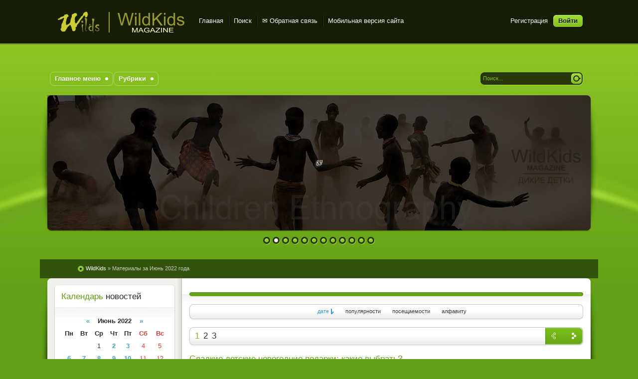

--- FILE ---
content_type: text/html; charset=utf-8
request_url: https://wildkids.biz/2022/06/
body_size: 18309
content:
<!DOCTYPE html PUBLIC "-//W3C//DTD XHTML 1.0 Transitional//EN" "http://www.w3.org/TR/xhtml1/DTD/xhtml1-transitional.dtd">
<html xmlns="http://www.w3.org/1999/xhtml" xml:lang="ru" lang="ru">
<head>
<script data-ad-client="ca-pub-1011487703057004" async src="https://pagead2.googlesyndication.com/pagead/js/adsbygoogle.js"></script>
<head>

<meta http-equiv="Content-Type" content="text/html; charset=utf-8" />
<title>Материалы за Июнь 2022 года &raquo; WildKids | Дикие Детки</title>
<meta name="description" content="Этнография детства - взросление мальчиков и девочек в культурах мира" />
<meta name="keywords" content="дети, детки, ребята, подростки, мальчики, девочки, этнография, антропология, детство, юность, родители, психология" />
<meta name="generator" content="DataLife Engine (http://dle-news.ru)" />
<link rel="search" type="application/opensearchdescription+xml" href="https://wildkids.biz/engine/opensearch.php" title="WildKids | Дикие Детки" />
<link rel="alternate" type="application/rss+xml" title="WildKids | Дикие Детки" href="https://wildkids.biz/rss.xml" />
<script type="text/javascript" src="/engine/classes/min/index.php?charset=utf-8&amp;g=general&amp;19"></script>
<link rel="shortcut icon" href="/templates/Drugoe/images/favicon3.png" />
<link href="/templates/Drugoe/style/styles.css" type="text/css" rel="stylesheet" />
<link href="/templates/Drugoe/style/engine.css" type="text/css" rel="stylesheet" />
<script type="text/javascript" src="/templates/Drugoe/js/libs.js"></script>
<meta name="google-site-verification" content="kCQugAUXydCQxdTWp3R4NygXsW2bLw0asI9d9wMW8R8" />
<meta name='wmail-verification' content='01d65f11203cfac2d86cea3fac15518f' />
<meta name="yandex-verification" content="a98a23d29f0d6922" />
<!-- Put this script tag to the <head> of your page -->
<script type="text/javascript" src="//vk.com/js/api/openapi.js?121"></script>
<!-- Yandex.Metrika counter --> <script type="text/javascript" > (function(m,e,t,r,i,k,a){m[i]=m[i]||function(){(m[i].a=m[i].a||[]).push(arguments)}; m[i].l=1*new Date();k=e.createElement(t),a=e.getElementsByTagName(t)[0],k.async=1,k.src=r,a.parentNode.insertBefore(k,a)}) (window, document, "script", "https://mc.yandex.ru/metrika/tag.js", "ym"); ym(51610823, "init", { id:51610823, clickmap:true, trackLinks:true, accurateTrackBounce:true }); </script> <noscript><div><img src="https://mc.yandex.ru/watch/51610823" style="position:absolute; left:-9999px;" alt="" /></div></noscript> <!-- /Yandex.Metrika counter -->
<!-- 4d9f0083a5241277 -->
<meta name="rp36fbb44c9b0d468fa9eab69326556673" content="9ec53463729da429843a9925aca9e6a8" />
<meta name="yandex-verification" content="0aedd11ecbca6d69" />
<script async src="//pagead2.googlesyndication.com/pagead/js/adsbygoogle.js"></script>
<script>
     (adsbygoogle = window.adsbygoogle || []).push({
          google_ad_client: "ca-pub-8167534279284240",
          enable_page_level_ads: true
     });
</script>
<meta name="telderi" content="3112b9ff171dd1803736c032e8da8377" />
</head>
<body>
   
    <!--facebook-->
    <div id="fb-root"></div>
<script>(function(d, s, id) {
  var js, fjs = d.getElementsByTagName(s)[0];
  if (d.getElementById(id)) return;
  js = d.createElement(s); js.id = id;
  js.src = "//connect.facebook.net/ru_RU/sdk.js#xfbml=1&version=v2.5";
  fjs.parentNode.insertBefore(js, fjs);
}(document, 'script', 'facebook-jssdk'));</script>
    <!--end facebook-->
   
    <!-- Yandex.Metrika counter -->
<script type="text/javascript">
(function (d, w, c) {
    (w[c] = w[c] || []).push(function() {
        try {
            w.yaCounter31632333 = new Ya.Metrika({id:31632333,
                    webvisor:true,
                    clickmap:true,
                    trackLinks:true,
                    accurateTrackBounce:true});
        } catch(e) { }
    });

    var n = d.getElementsByTagName("script")[0],
        s = d.createElement("script"),
        f = function () { n.parentNode.insertBefore(s, n); };
    s.type = "text/javascript";
    s.async = true;
    s.src = (d.location.protocol == "https:" ? "https:" : "http:") + "//mc.yandex.ru/metrika/watch.js";

    if (w.opera == "[object Opera]") {
        d.addEventListener("DOMContentLoaded", f, false);
    } else { f(); }
})(document, window, "yandex_metrika_callbacks");
</script>
<noscript><div><img src="//mc.yandex.ru/watch/31632333" style="position:absolute; left:-9999px;" alt="" /></div></noscript>
<!-- /Yandex.Metrika counter -->
   
	
  <!-- Yandex.Metrika counter -->
<script type="text/javascript" >
   (function(m,e,t,r,i,k,a){m[i]=m[i]||function(){(m[i].a=m[i].a||[]).push(arguments)};
   m[i].l=1*new Date();k=e.createElement(t),a=e.getElementsByTagName(t)[0],k.async=1,k.src=r,a.parentNode.insertBefore(k,a)})
   (window, document, "script", "https://mc.yandex.ru/metrika/tag.js", "ym");

   ym(56242015, "init", {
        clickmap:true,
        trackLinks:true,
        accurateTrackBounce:true
   });
</script>
<noscript><div><img src="https://mc.yandex.ru/watch/56242015" style="position:absolute; left:-9999px;" alt="" /></div></noscript>
<!-- /Yandex.Metrika counter -->
    
    <!--LiveInternet counter-->
    <script type="text/javascript"><!--
new Image().src = "//counter.yadro.ru/hit?r"+
escape(document.referrer)+((typeof(screen)=="undefined")?"":
";s"+screen.width+"*"+screen.height+"*"+(screen.colorDepth?
screen.colorDepth:screen.pixelDepth))+";u"+escape(document.URL)+
";"+Math.random();//--></script>
    <!--/LiveInternet-->

    
    <!--google-->
  <script>
  (function(i,s,o,g,r,a,m){i['GoogleAnalyticsObject']=r;i[r]=i[r]||function(){
  (i[r].q=i[r].q||[]).push(arguments)},i[r].l=1*new Date();a=s.createElement(o),
  m=s.getElementsByTagName(o)[0];a.async=1;a.src=g;m.parentNode.insertBefore(a,m)
  })(window,document,'script','//www.google-analytics.com/analytics.js','ga');

  ga('create', 'UA-67292606-1', 'auto');
  ga('send', 'pageview');

</script>
        <!--/google-->
    
    <!-- Rating@Mail.ru counter -->
<script type="text/javascript">
var _tmr = _tmr || [];
_tmr.push({id: "2684145", type: "pageView", start: (new Date()).getTime()});
(function (d, w, id) {
  if (d.getElementById(id)) return;
  var ts = d.createElement("script"); ts.type = "text/javascript"; ts.async = true; ts.id = id;
  ts.src = (d.location.protocol == "https:" ? "https:" : "http:") + "//top-fwz1.mail.ru/js/code.js";
  var f = function () {var s = d.getElementsByTagName("script")[0]; s.parentNode.insertBefore(ts, s);};
  if (w.opera == "[object Opera]") { d.addEventListener("DOMContentLoaded", f, false); } else { f(); }
})(document, window, "topmailru-code");
</script><noscript><div style="position:absolute;left:-10000px;">
<img src="//top-fwz1.mail.ru/counter?id=2684145;js=na" style="border:0;" height="1" width="1" alt="Рейтинг@Mail.ru" />
</div></noscript>
<!-- //Rating@Mail.ru counter -->
<script type="text/javascript">
<!--
var dle_root       = '/';
var dle_admin      = '';
var dle_login_hash = '';
var dle_group      = 5;
var dle_skin       = 'Drugoe';
var dle_wysiwyg    = '-1';
var quick_wysiwyg  = '2';
var dle_act_lang   = ["Да", "Нет", "Ввод", "Отмена", "Сохранить", "Удалить", "Загрузка. Пожалуйста, подождите..."];
var menu_short     = 'Быстрое редактирование';
var menu_full      = 'Полное редактирование';
var menu_profile   = 'Просмотр профиля';
var menu_send      = 'Отправить сообщение';
var menu_uedit     = 'Админцентр';
var dle_info       = 'Информация';
var dle_confirm    = 'Подтверждение';
var dle_prompt     = 'Ввод информации';
var dle_req_field  = 'Заполните все необходимые поля';
var dle_del_agree  = 'Вы действительно хотите удалить? Данное действие невозможно будет отменить';
var dle_spam_agree = 'Вы действительно хотите отметить пользователя как спамера? Это приведёт к удалению всех его комментариев';
var dle_complaint  = 'Укажите текст Вашей жалобы для администрации:';
var dle_big_text   = 'Выделен слишком большой участок текста.';
var dle_orfo_title = 'Укажите комментарий для администрации к найденной ошибке на странице';
var dle_p_send     = 'Отправить';
var dle_p_send_ok  = 'Уведомление успешно отправлено';
var dle_save_ok    = 'Изменения успешно сохранены. Обновить страницу?';
var dle_reply_title= 'Ответ на комментарий';
var dle_tree_comm  = '0';
var dle_del_news   = 'Удалить статью';
var allow_dle_delete_news   = false;
var dle_search_delay   = false;
var dle_search_value   = '';
jQuery(function($){
FastSearch();
});
//-->
</script>
<div class="wwide pagebg">
	<div id="headbar">
		<div id="header">
			<div class="wrapper">
				<div class="container">
					<r1><a class="thide" href="/index.php" title="WildKids - Дикие Детки">WildKids Magazine</a></r1>
					<div class="loginbox">

<ul class="reset loginbox">
	<li class="lvsep"><a href="https://wildkids.biz/index.php?do=register">Регистрация</a></li>
	<li class="loginbtn"><a id="loginlink" href="#"><b>Войти</b></a></li>
</ul>
<div style="display: none;" id="logindialog" title="Авторизация">
	<form method="post" action="">
		<div class="logform">
			<ul class="reset">
				<li class="lfield"><label for="login_name">Логин:</label><br /><input type="text" name="login_name" id="login_name" /></li>
				<li class="lfield lfpas"><label for="login_password">Пароль (<a href="https://wildkids.biz/index.php?do=lostpassword">Забыли?</a>):</label><br /><input type="password" name="login_password" id="login_password" /></li>
				<li class="lfield lfchek"><input type="checkbox" name="login_not_save" id="login_not_save" value="1"/><label for="login_not_save">&nbsp;Чужой компьютер</label></li>
				<li class="lfield lfchek"><div class="sociallogin">
					
					
					
					
					
					
				</div></li>
				<li class="lbtn"><button class="fbutton" onclick="submit();" type="submit" title="Войти"><span>Войти</span></button></li>
			</ul>
			<input name="login" type="hidden" id="login" value="submit" />
		</div>
	</form>
</div>
</div>
					<div class="headlinks">
						<ul class="reset">
							<li><a href="/index.php">Главная</a></li>
							<li><a href="/index.php?do=search">Поиск</a></li>
							<li><a href="/index.php?do=feedback"> &#9993; Обратная связь</a></li>
                            <li><a href="/index.php?action=mobile">Мобильная версия сайта</a></li>
						</ul>
					</div>
				</div>
			</div>
		</div>
		
        <!--/SPEEDBAR-->

	</div>
   
	<div class="wrapper">
		<div id="toolbar" class="container">
			<ul id="topmenu" class="lcol reset">
     <li class="sublnk"><a href="/index.php/"><b>Главное меню</b></a>
         <ul>
            <li><a href="/o-zhurnale-wildkids-dikie-detki-etnografiya-detstva.html">&nbsp;&nbsp;&bull;&ensp; О журнале</a></li>
            <li><a href="/index.php/">&nbsp;&nbsp;&bull;&ensp; Все публикации</a></li>    
            <li><a href="/news/">&nbsp;&nbsp;&bull;&ensp; События</a></li>
            <li><a href="/index.php?do=lastnews">&nbsp;&nbsp;&bull;&ensp; Все последние новости</a></li>
            <li><a href="/index.php?do=search&amp;mode=advanced">&nbsp;&nbsp;&bull;&ensp; Расширенный поиск</a></li>
            <li><a href="/index.php?do=feedback">&nbsp;&nbsp;&bull;&ensp; Обратная связь</a></li>
            <li><a href="/index.php?action=mobile">&nbsp;&nbsp;&bull;&ensp; Мобильная версия сайта</a></li>
         </ul>
    </li>
    <li class="sublnk"><a href="#"><b>Рубрики</b></a>
     <ul>   
         <li><a href="/nasha/">&nbsp;&nbsp;&bull;&ensp; Наши детки</a></li>
         <li><a href="/rod/">&nbsp;&nbsp;&bull;&ensp; Родителям</a></li>
         <li><a href="/ethno/">&nbsp;&nbsp;&bull;&ensp; Этнография</a></li>
         <li><a href="/art/">&nbsp;&nbsp;&bull;&ensp; Искусство</a></li>
         <li><a href="/science/">&nbsp;&nbsp;&bull;&ensp; Наука</a></li>
         <li><a href="/fre/">&nbsp;&nbsp;&bull;&ensp; Чайлдфри (без детей)</a></li> 
	     <li><a href="/hist/">&nbsp;&nbsp;&bull;&ensp; История</a></li>
         <li><a href="/docvideo/">&nbsp;&nbsp;&bull;&ensp; Документальное кино</a></li>
         <li><a href="/fotoblog/">&nbsp;&nbsp;&bull;&ensp; Жизнь в картинках</a></li>
         <li><a href="/news/">&nbsp;&nbsp;&bull;&ensp; События</a></li>
         <li><a href="/docvideo/">&nbsp;&nbsp;&bull;&ensp; Документальное кино</a></li>
         <li><a href="/dr/">&nbsp;&nbsp;&bull;&ensp; Разное</a></li>
         <li><a href="/vse/">&nbsp;&nbsp;&bull;&ensp; Всё обо всём</a></li>
     </ul>
    </li>
	<!--<li class="sublnk"><a href="/nasha/"><b>Наши детки</b></a>
		<ul>
            <li><a href="/nark/"><b>Дети и наркотики</b></a></li>
            <li><a href="/relig/"><b>Дети и религия</b></a></li>
            <li><a href="/childesex/"><b>Дети и секс</b></a></li>
            <li><a href="/socio/"><b>Ребенок и общество</b></a></li>
             <li><a href="/sem/"><b>Семейные ценности</b></a></li>
            <li><a href="/school/"><b>Школа</b></a></li>
            <li><a href="/rod/"><b>Родителям</b></a></li>
             <li><a href="/sme/"><b>Смешные детки</b></a></li>
            <li><a href="/sort/"><b>Детский СПОРТ</b></a></li>
            <li><a href="/docvideo/"><b>Документальное кино</b></a></li>
		</ul>
	</li>
	<li class="sublnk"><a href="/art/"><b>Искусство</b></a>
		<ul>
			<li><a href="/music/"><b>Музыка</b></a></li>
			<li><a href="/kino/"><b>Синематограф</b></a></li>
			<li><a href="/books/"><b>Книжная полка</b></a></li>
            <li><a href="/theatre/"><b>Театр</b></a></li>
           	<li><a href="/foto/"><b>ФотоАрт</b></a></li>
            <li><a href="/fotoblog/"><b>Жизнь в картинках</b></a></li>
            
		</ul>
    </li>
     <li class="sublnk"><a href="/media/"><b>Наука</b></a>
		<ul>
			<li><a href="/psy/"><b>Психология</b></a></li>
			<li><a href="/pedo/"><b>Педофилия</b></a></li>
            <li><a href="/ethno/"><b>Этнография</b></a></li>
            <li><a href="/biomed/"><b>Биология и медицина</b></a></li>
            <li><a href="/docvideo/"><b>Документальное кино</b></a></li>
			<!--<li><a href="/media/"><b>Музыка</b></a></li>
			<li><a href="/media/"><b>ФотоАрт</b></a></li>
		</ul>
	</li>-->
    	
    	
</ul>
        
        <!--<li class="sublnk"><a href="/science/"><b>Наука</b></a>
		<ul>
			<li><a href="/ethnography/"><b>Этнография</b></a></li>
             <li><a href="/psy/"><b>Психология</b></a></li>
			<li><a href="/science/"><b>Исследования</b></a></li>
			<li><a href="/gomo/"><b>Гомосексуальность</b></a></li>
            <li><a href="/pedo/"><b>Педофилия</b></a></li>
            <li><a href="/sex/"><b>Сексуальность</b></a></li>
          </ul>
	</li>-->
	
    <!--<li class="sublnk"><a href="/club/"><b>Воспитание</b></a>
        <ul>
			<li><a href="/club/"><b>Кружки и клубы</b></a></li>
            <li><a href="/tur/"><b>Туризм</b></a></li>
			<li><a href="/tur/"><b>Экспедиции</b></a></li>
			<li><a href="theatre"><b>Театр</b></a></li>
			<li><a href="/sport/"><b>Спорт</b></a></li>
            <li><a href="/balet/"><b>Балет</b></a></li>
            <li><a href="/music/"><b>Музыка</b></a></li>
		</ul>
	  </ul></li>-->
  

			<form method="post" action=''>
				<input type="hidden" name="do" value="search" />
				<input type="hidden" name="subaction" value="search" />
				<ul class="searchbar reset">
					<li class="lfield"><input id="story" name="story" value="Поиск..." onblur="if(this.value=='') this.value='Поиск...';" onfocus="if(this.value=='Поиск...') this.value='';" type="text" /></li>
					<li class="lbtn"><input title="Найти" alt="Найти" type="image" src="/templates/Drugoe/images/spacer.gif" /></li>
				</ul>
			</form>
		</div>
		<script type="text/javascript" src="/templates/Drugoe/js/slides.js"></script>
<script type="text/javascript">
	$(function(){
		$('#slides').slides({
			preloadImage: '/templates/Pisces/images/loading.gif',
			effect: 'fade',
			play: 5000,
			pause: 2500,
			generatePagination: true,
			preload: true,
			hoverPause: true
		});
	});
</script>
<div class="slider">
	<div class="container">
		<div id="slides">
			<div class="slides_container">
				<div><a href="#"><img src="/templates/Drugoe/img/slide1.jpg" alt="" /></a></div>
				<div><a href="#"><img src="/templates/Drugoe/img/slide2.jpg" alt="" /></a></div>
				<div><a href="#"><img src="/templates/Drugoe/img/slide3.jpg" alt="" /></a></div>
                <div><a href="#"><img src="/templates/Drugoe/img/slide4.jpg" alt="" /></a></div>
                
                <div><a href="#"><img src="/templates/Drugoe/img/slide5.jpg" alt="" /></a></div>
				<div><a href="#"><img src="/templates/Drugoe/img/slide6.jpg" alt="" /></a></div>
				<div><a href="#"><img src="/templates/Drugoe/img/slide7.jpg" alt="" /></a></div>
                <div><a href="#"><img src="/templates/Drugoe/img/slide8.jpg" alt="" /></a></div>
                
                <div><a href="#"><img src="/templates/Drugoe/img/slide9.jpg" alt="" /></a></div>
				<div><a href="#"><img src="/templates/Drugoe/img/slide10.jpg" alt="" /></a></div>
				<div><a href="#"><img src="/templates/Drugoe/img/slide11.jpg" alt="" /></a></div>
                <div><a href="#"><img src="/templates/Drugoe/img/slide12.jpg" alt="" /></a></div>
			</div>
		</div>
	</div>
	<div class="dleft">&nbsp;</div>
	<div class="dright">&nbsp;</div>
</div>
        
              <div class="wrapper">  
  
  </div> 
        <br />

		<div [center] id="speedbar">
			<div class="wrapper">
				<div class="container">
					<p><span id="dle-speedbar"><span itemscope itemtype="http://data-vocabulary.org/Breadcrumb"><a href="https://wildkids.biz/" itemprop="url"><span itemprop="title">WildKids</span></a></span> &raquo; Материалы за Июнь 2022 года</span></p>
				</div>
			</div> 
		</div>
        
		<div class="shadlr"><div class="shadlr">
			<div class="container">
				<div id="vseptop" class="wsh"><div class="wsh">&nbsp;</div></div>
				<div class="vsep"><div class="vsep">
					<div id="midside" class="rcol">
						<div class="hban"><div class="hban">
							<div class="dpad"></div>
						</div></div>
						<div class="dpad"><div class="sortn"><div class="sortn"><form name="news_set_sort" id="news_set_sort" method="post"><ul class="sort"><li class="asc"><a href="#" onclick="dle_change_sort('date','asc'); return false;">дате</a></li><li><a href="#" onclick="dle_change_sort('rating','desc'); return false;">популярности</a></li><li><a href="#" onclick="dle_change_sort('news_read','desc'); return false;">посещаемости</a></li><li><a href="#" onclick="dle_change_sort('title','desc'); return false;">алфавиту</a></li></ul><input type="hidden" name="dlenewssortby" id="dlenewssortby" value="date" />
<input type="hidden" name="dledirection" id="dledirection" value="DESC" />
<input type="hidden" name="set_new_sort" id="set_new_sort" value="dle_sort_date" />
<input type="hidden" name="set_direction_sort" id="set_direction_sort" value="dle_direction_date" />
</form></div></div></div>
						
						<div id='dle-content'><div class="dpad ignore-select">
	<div class="basenavi">
		<div class="navigation"><span>1</span> <a href="https://wildkids.biz/2022/06/page/2/">2</a> <a href="https://wildkids.biz/2022/06/page/3/">3</a> </div>
		<div class="nextprev">
			<span><span class="thide pprev">Назад</span></span>
			<a href="https://wildkids.biz/2022/06/page/2/"><span class="thide pnext">Вперед</span></a>
		</div>
	</div>
</div><div class="base shortstory">
	<div class="dpad">
		<h3 class="btl"><a href="https://wildkids.biz/2606-sladkie-detskie-novogodnie-podarki-kakie-vybrat.html">Сладкие детские новогодние подарки: какие выбрать?</a></h3>
		<p class="binfo small">Автор: <a onclick="ShowProfile('admin', 'https://wildkids.biz/user/admin/', '0'); return false;" href="https://wildkids.biz/user/admin/">admin</a> от <a href="https://wildkids.biz/2022/06/29/" >29-06-2022, 20:48</a>, посмотрело: 554</p>
		<div class="maincont">
			<span class="argcoms"><a href="https://wildkids.biz/2606-sladkie-detskie-novogodnie-podarki-kakie-vybrat.html#comment"><b>0</b></a></span>
			Конечно, Новый год – это один из самых ярких и долгожданных праздников и среди детей и среди взрослых. Таким образом, родители желают приложить максимум усилий, дабы подобрать для своих детей оригинальные подарки. В любом случае, на этот праздник не получится обойтись без сладких презентов, представленных в продаже достаточно широко, а значит, к его выбору, и принято подходить максимально комплексным, ответственным образом.
			<div class="clr"></div>
		</div>
		
		<div class="mlink"><div class="mlink">
			<span class="argmore"><a href="https://wildkids.biz/2606-sladkie-detskie-novogodnie-podarki-kakie-vybrat.html"><b>Подробнее</b></a></span>
			
       
			
			
			<div class="ratebox2">
			<ul class="reset">
			<li><a href="#" onclick="doRate('plus', '2606'); return false;" ><img src="/templates/Drugoe/images/like.png" title="Нравится" alt="Нравится" style="width:14px;" /></a></li>
			<li><span id="ratig-layer-2606" class="ignore-select"><span class="ratingtypeplus ignore-select" >1</span></span></li>
			</ul></div>
			
			
		</div></div>
		<p class="argcat small">Категория: <a href="https://wildkids.biz/vse/">Всё обо всём </a></p>
	</div>
</div>
<div class="bsep">&nbsp;</div>
<div class="base shortstory">
	<div class="dpad">
		<h3 class="btl"><a href="https://wildkids.biz/2605-stroitelstvo-detskih-basseynov-v-kaliningrade.html">Строительство детских бассейнов в Калининграде</a></h3>
		<p class="binfo small">Автор: <a onclick="ShowProfile('admin', 'https://wildkids.biz/user/admin/', '0'); return false;" href="https://wildkids.biz/user/admin/">admin</a> от <a href="https://wildkids.biz/2022/06/28/" >28-06-2022, 16:17</a>, посмотрело: 550</p>
		<div class="maincont">
			<span class="argcoms"><a href="https://wildkids.biz/2605-stroitelstvo-detskih-basseynov-v-kaliningrade.html#comment"><b>0</b></a></span>
			Бассейны в Калининграде строятся довольно активно, в том числе для юных пловцов. Сейчас их более 30-ти. Для детей предлагаются современные программы обучения спортивному, синхронному плаванию, аквааэробике, игре в водное поло.
			<div class="clr"></div>
		</div>
		
		<div class="mlink"><div class="mlink">
			<span class="argmore"><a href="https://wildkids.biz/2605-stroitelstvo-detskih-basseynov-v-kaliningrade.html"><b>Подробнее</b></a></span>
			
       
			
			
			<div class="ratebox2">
			<ul class="reset">
			<li><a href="#" onclick="doRate('plus', '2605'); return false;" ><img src="/templates/Drugoe/images/like.png" title="Нравится" alt="Нравится" style="width:14px;" /></a></li>
			<li><span id="ratig-layer-2605" class="ignore-select"><span class="ratingtypeplus ignore-select" >1</span></span></li>
			</ul></div>
			
			
		</div></div>
		<p class="argcat small">Категория: <a href="https://wildkids.biz/vse/">Всё обо всём </a></p>
	</div>
</div>
<div class="bsep">&nbsp;</div>
<div class="base shortstory">
	<div class="dpad">
		<h3 class="btl"><a href="https://wildkids.biz/2604-kakoy-detskiy-batut-podobrat-dlya-dachi.html">Какой детский батут подобрать для дачи?</a></h3>
		<p class="binfo small">Автор: <a onclick="ShowProfile('admin', 'https://wildkids.biz/user/admin/', '0'); return false;" href="https://wildkids.biz/user/admin/">admin</a> от <a href="https://wildkids.biz/2022/06/26/" >26-06-2022, 13:53</a>, посмотрело: 579</p>
		<div class="maincont">
			<span class="argcoms"><a href="https://wildkids.biz/2604-kakoy-detskiy-batut-podobrat-dlya-dachi.html#comment"><b>0</b></a></span>
			Сегодня в любой категории товаров покупателям предоставлен огромный выбор, которым предстоит воспользоваться. Даже при покупке батута предстоит выбирать из многих десятков вариантов. Есть некоторые правила, которые помогают сделать правильный выбор: например, какой батут приобрести для ребенка. Детских моделей в каталогах тоже много, потому что-то подходящее обязательно найдется, но как же принять окончательное решение?
			<div class="clr"></div>
		</div>
		
		<div class="mlink"><div class="mlink">
			<span class="argmore"><a href="https://wildkids.biz/2604-kakoy-detskiy-batut-podobrat-dlya-dachi.html"><b>Подробнее</b></a></span>
			
       
			
			
			<div class="ratebox2">
			<ul class="reset">
			<li><a href="#" onclick="doRate('plus', '2604'); return false;" ><img src="/templates/Drugoe/images/like.png" title="Нравится" alt="Нравится" style="width:14px;" /></a></li>
			<li><span id="ratig-layer-2604" class="ignore-select"><span class="ratingtypeplus ignore-select" >0</span></span></li>
			</ul></div>
			
			
		</div></div>
		<p class="argcat small">Категория: <a href="https://wildkids.biz/vse/">Всё обо всём </a></p>
	</div>
</div>
<div class="bsep">&nbsp;</div>
<div class="base shortstory">
	<div class="dpad">
		<h3 class="btl"><a href="https://wildkids.biz/2603-kakie-tovary-nuzhny-professionalnym-hudozhnikam.html">Какие товары нужны профессиональным художникам?</a></h3>
		<p class="binfo small">Автор: <a onclick="ShowProfile('admin', 'https://wildkids.biz/user/admin/', '0'); return false;" href="https://wildkids.biz/user/admin/">admin</a> от <a href="https://wildkids.biz/2022/06/23/" >23-06-2022, 14:04</a>, посмотрело: 584</p>
		<div class="maincont">
			<span class="argcoms"><a href="https://wildkids.biz/2603-kakie-tovary-nuzhny-professionalnym-hudozhnikam.html#comment"><b>0</b></a></span>
			Если грамотным и правильным образом подобрать инструменты для рисования, то можно с полной уверенностью заявить, они однозначно позволят рассчитывать на свободу, то есть, есть шанс воплотить в жизнь все свои художественные видения. Именно по этой причине, к выбору подобных изделий и следует подходить со всей серьезностью и ответственностью. Начиная свой путь в искусстве, однозначно потребуется приложить максимум усилий, дабы отыскать набор инструментов, предусмотренных для рисования. В случае, если вы и вовсе стремитесь к созданию нового произведения, используя карандаши, или же, желаете поработать исключительно над своей техникой живописи, то естественно инструменты данного типа однозначно смогут помочь вам неплохо подготовиться.
			<div class="clr"></div>
		</div>
		
		<div class="mlink"><div class="mlink">
			<span class="argmore"><a href="https://wildkids.biz/2603-kakie-tovary-nuzhny-professionalnym-hudozhnikam.html"><b>Подробнее</b></a></span>
			
       
			
			
			<div class="ratebox2">
			<ul class="reset">
			<li><a href="#" onclick="doRate('plus', '2603'); return false;" ><img src="/templates/Drugoe/images/like.png" title="Нравится" alt="Нравится" style="width:14px;" /></a></li>
			<li><span id="ratig-layer-2603" class="ignore-select"><span class="ratingtypeplus ignore-select" >0</span></span></li>
			</ul></div>
			
			
		</div></div>
		<p class="argcat small">Категория: <a href="https://wildkids.biz/vse/">Всё обо всём </a></p>
	</div>
</div>
<div class="bsep">&nbsp;</div>
<div class="base shortstory">
	<div class="dpad">
		<h3 class="btl"><a href="https://wildkids.biz/2602-frontalnye-palletnye-stellazhi-opisanie-i-harakteristiki.html">Фронтальные паллетные стеллажи: описание и характеристики</a></h3>
		<p class="binfo small">Автор: <a onclick="ShowProfile('admin', 'https://wildkids.biz/user/admin/', '0'); return false;" href="https://wildkids.biz/user/admin/">admin</a> от <a href="https://wildkids.biz/2022/06/22/" >22-06-2022, 13:38</a>, посмотрело: 578</p>
		<div class="maincont">
			<span class="argcoms"><a href="https://wildkids.biz/2602-frontalnye-palletnye-stellazhi-opisanie-i-harakteristiki.html#comment"><b>0</b></a></span>
			Когда начинается процесс обустройства логистических центров или же, производственных цехов, то естественно нельзя обойтись без такой конструкции, как паллетные металлические стеллажи. Это факт, с которым невозможно поспорить. Ведь конструкции данного типа славятся тем, что они идеальным образом подойдут для организаций с большим объемом продаж, на что следует обратить повышенное внимание.
			<div class="clr"></div>
		</div>
		
		<div class="mlink"><div class="mlink">
			<span class="argmore"><a href="https://wildkids.biz/2602-frontalnye-palletnye-stellazhi-opisanie-i-harakteristiki.html"><b>Подробнее</b></a></span>
			
       
			
			
			<div class="ratebox2">
			<ul class="reset">
			<li><a href="#" onclick="doRate('plus', '2602'); return false;" ><img src="/templates/Drugoe/images/like.png" title="Нравится" alt="Нравится" style="width:14px;" /></a></li>
			<li><span id="ratig-layer-2602" class="ignore-select"><span class="ratingtypeplus ignore-select" >1</span></span></li>
			</ul></div>
			
			
		</div></div>
		<p class="argcat small">Категория: <a href="https://wildkids.biz/vse/">Всё обо всём </a></p>
	</div>
</div>
<div class="bsep">&nbsp;</div>
<div class="base shortstory">
	<div class="dpad">
		<h3 class="btl"><a href="https://wildkids.biz/2601-kak-podobrat-sladkiy-podarok.html">Как подобрать сладкий подарок?</a></h3>
		<p class="binfo small">Автор: <a onclick="ShowProfile('admin', 'https://wildkids.biz/user/admin/', '0'); return false;" href="https://wildkids.biz/user/admin/">admin</a> от <a href="https://wildkids.biz/2022/06/20/" >20-06-2022, 19:56</a>, посмотрело: 605</p>
		<div class="maincont">
			<span class="argcoms"><a href="https://wildkids.biz/2601-kak-podobrat-sladkiy-podarok.html#comment"><b>0</b></a></span>
			Многие потребители считают и думают, что нет ничего сложного в выборе сладкого подарка. Но ведь если подойти к вопросу не со всей серьезностью, то вполне возможно совершить великое множество ошибок, так как продукция данного типа представлена в продаже в широком ассортименте.
			<div class="clr"></div>
		</div>
		
		<div class="mlink"><div class="mlink">
			<span class="argmore"><a href="https://wildkids.biz/2601-kak-podobrat-sladkiy-podarok.html"><b>Подробнее</b></a></span>
			
       
			
			
			<div class="ratebox2">
			<ul class="reset">
			<li><a href="#" onclick="doRate('plus', '2601'); return false;" ><img src="/templates/Drugoe/images/like.png" title="Нравится" alt="Нравится" style="width:14px;" /></a></li>
			<li><span id="ratig-layer-2601" class="ignore-select"><span class="ratingtypeplus ignore-select" >0</span></span></li>
			</ul></div>
			
			
		</div></div>
		<p class="argcat small">Категория: <a href="https://wildkids.biz/vse/">Всё обо всём </a></p>
	</div>
</div>
<div class="bsep">&nbsp;</div>
<div class="base shortstory">
	<div class="dpad">
		<h3 class="btl"><a href="https://wildkids.biz/2600-kogda-ne-oboytis-bez-yuridicheskoy-konsultacii.html">Когда не обойтись без юридической консультации?</a></h3>
		<p class="binfo small">Автор: <a onclick="ShowProfile('admin', 'https://wildkids.biz/user/admin/', '0'); return false;" href="https://wildkids.biz/user/admin/">admin</a> от <a href="https://wildkids.biz/2022/06/18/" >18-06-2022, 11:16</a>, посмотрело: 692</p>
		<div class="maincont">
			<span class="argcoms"><a href="https://wildkids.biz/2600-kogda-ne-oboytis-bez-yuridicheskoy-konsultacii.html#comment"><b>0</b></a></span>
			Если жизненный путь повел в тупик или в спорные обстоятельства, без опытного юриста не обойтись: конкретно ему под силу разрешит ситуацию, разложив по полочкам и предоставив рекомендации, что и когда следует сделать, чтобы находиться в рамках закона и отстаивать свои права.
			<div class="clr"></div>
		</div>
		
		<div class="mlink"><div class="mlink">
			<span class="argmore"><a href="https://wildkids.biz/2600-kogda-ne-oboytis-bez-yuridicheskoy-konsultacii.html"><b>Подробнее</b></a></span>
			
       
			
			
			<div class="ratebox2">
			<ul class="reset">
			<li><a href="#" onclick="doRate('plus', '2600'); return false;" ><img src="/templates/Drugoe/images/like.png" title="Нравится" alt="Нравится" style="width:14px;" /></a></li>
			<li><span id="ratig-layer-2600" class="ignore-select"><span class="ratingtypeplus ignore-select" >0</span></span></li>
			</ul></div>
			
			
		</div></div>
		<p class="argcat small">Категория: <a href="https://wildkids.biz/vse/">Всё обо всём </a></p>
	</div>
</div>
<div class="bsep">&nbsp;</div>
<div class="base shortstory">
	<div class="dpad">
		<h3 class="btl"><a href="https://wildkids.biz/2599-jetx-eto-innovacionnyy-igrovoy-slot-kazino-onlayn.html">JetX — это инновационный игровой слот казино онлайн</a></h3>
		<p class="binfo small">Автор: <a onclick="ShowProfile('admin', 'https://wildkids.biz/user/admin/', '0'); return false;" href="https://wildkids.biz/user/admin/">admin</a> от <a href="https://wildkids.biz/2022/06/18/" >18-06-2022, 11:10</a>, посмотрело: 654</p>
		<div class="maincont">
			<span class="argcoms"><a href="https://wildkids.biz/2599-jetx-eto-innovacionnyy-igrovoy-slot-kazino-onlayn.html#comment"><b>0</b></a></span>
			JetX является инновационным игровым слотом в онлайн-казино, который способен вывести игру на совершенно новый уровень. Благодаря неповторимости и оригинальности, происходит переворот в понимании игровых автоматов.
			<div class="clr"></div>
		</div>
		
		<div class="mlink"><div class="mlink">
			<span class="argmore"><a href="https://wildkids.biz/2599-jetx-eto-innovacionnyy-igrovoy-slot-kazino-onlayn.html"><b>Подробнее</b></a></span>
			
       
			
			
			<div class="ratebox2">
			<ul class="reset">
			<li><a href="#" onclick="doRate('plus', '2599'); return false;" ><img src="/templates/Drugoe/images/like.png" title="Нравится" alt="Нравится" style="width:14px;" /></a></li>
			<li><span id="ratig-layer-2599" class="ignore-select"><span class="ratingtypeplus ignore-select" >0</span></span></li>
			</ul></div>
			
			
		</div></div>
		<p class="argcat small">Категория: <a href="https://wildkids.biz/vse/">Всё обо всём </a></p>
	</div>
</div>
<div class="bsep">&nbsp;</div>
<div class="base shortstory">
	<div class="dpad">
		<h3 class="btl"><a href="https://wildkids.biz/2598-luchshie-didzheskie-miksy.html">Лучшие диджеские миксы</a></h3>
		<p class="binfo small">Автор: <a onclick="ShowProfile('admin', 'https://wildkids.biz/user/admin/', '0'); return false;" href="https://wildkids.biz/user/admin/">admin</a> от <a href="https://wildkids.biz/2022/06/18/" >18-06-2022, 10:10</a>, посмотрело: 588</p>
		<div class="maincont">
			<span class="argcoms"><a href="https://wildkids.biz/2598-luchshie-didzheskie-miksy.html#comment"><b>0</b></a></span>
			Конечно, сложно представить современного человека, который бы не любил слушать те или иные музыкальные композиции и на сегодняшний день, благодаря активному развитию компьютерных технологий, реализовать задумку можно без особых усилий и сложностей, воспользовавшись услугами и предложениями со стороны глобальной сети.
			<div class="clr"></div>
		</div>
		
		<div class="mlink"><div class="mlink">
			<span class="argmore"><a href="https://wildkids.biz/2598-luchshie-didzheskie-miksy.html"><b>Подробнее</b></a></span>
			
       
			
			
			<div class="ratebox2">
			<ul class="reset">
			<li><a href="#" onclick="doRate('plus', '2598'); return false;" ><img src="/templates/Drugoe/images/like.png" title="Нравится" alt="Нравится" style="width:14px;" /></a></li>
			<li><span id="ratig-layer-2598" class="ignore-select"><span class="ratingtypeplus ignore-select" >1</span></span></li>
			</ul></div>
			
			
		</div></div>
		<p class="argcat small">Категория: <a href="https://wildkids.biz/vse/">Всё обо всём </a></p>
	</div>
</div>
<div class="bsep">&nbsp;</div>
<div class="base shortstory">
	<div class="dpad">
		<h3 class="btl"><a href="https://wildkids.biz/2597-kogda-nuzhny-uslugi-sidelok-dlya-pozhilyh-lyudey.html">Когда нужны услуги сиделок для пожилых людей?</a></h3>
		<p class="binfo small">Автор: <a onclick="ShowProfile('admin', 'https://wildkids.biz/user/admin/', '0'); return false;" href="https://wildkids.biz/user/admin/">admin</a> от <a href="https://wildkids.biz/2022/06/18/" >18-06-2022, 10:08</a>, посмотрело: 562</p>
		<div class="maincont">
			<span class="argcoms"><a href="https://wildkids.biz/2597-kogda-nuzhny-uslugi-sidelok-dlya-pozhilyh-lyudey.html#comment"><b>0</b></a></span>
			Если начать размышлять логически, то естественно каждый современный человек точно понимает и знает, под сиделкой принято понимать того самого специалиста, который в свою очередь оказывает патронажную помощь пожилым людям, которые не имеют возможность самостоятельно передвигаться. Следует учитывать и тот аспект, что нанятый персонал, как правило, может работать и в домашних условиях, и в стационаре, в больницах.
			<div class="clr"></div>
		</div>
		
		<div class="mlink"><div class="mlink">
			<span class="argmore"><a href="https://wildkids.biz/2597-kogda-nuzhny-uslugi-sidelok-dlya-pozhilyh-lyudey.html"><b>Подробнее</b></a></span>
			
       
			
			
			<div class="ratebox2">
			<ul class="reset">
			<li><a href="#" onclick="doRate('plus', '2597'); return false;" ><img src="/templates/Drugoe/images/like.png" title="Нравится" alt="Нравится" style="width:14px;" /></a></li>
			<li><span id="ratig-layer-2597" class="ignore-select"><span class="ratingtypeplus ignore-select" >0</span></span></li>
			</ul></div>
			
			
		</div></div>
		<p class="argcat small">Категория: <a href="https://wildkids.biz/vse/">Всё обо всём </a></p>
	</div>
</div>
<div class="bsep">&nbsp;</div>
<div class="dpad ignore-select">
	<div class="basenavi">
		<div class="navigation"><span>1</span> <a href="https://wildkids.biz/2022/06/page/2/">2</a> <a href="https://wildkids.biz/2022/06/page/3/">3</a> </div>
		<div class="nextprev">
			<span><span class="thide pprev">Назад</span></span>
			<a href="https://wildkids.biz/2022/06/page/2/"><span class="thide pnext">Вперед</span></a>
		</div>
	</div>
</div></div>
					</div>
					<div id="sidebar" class="lcol">
						<div id="bcalendar" class="block">
	<h4 class="btl"><span class="green">Календарь</span> новостей</h4>
	<div class="dcont"><div id="calendar-layer"><table id="calendar" class="calendar"><tr><th colspan="7" class="monthselect"><a class="monthlink" onclick="doCalendar('05','2022','right'); return false;" href="https://wildkids.biz/2022/05/" title="Предыдущий месяц">&laquo;</a>&nbsp;&nbsp;&nbsp;&nbsp;Июнь 2022&nbsp;&nbsp;&nbsp;&nbsp;<a class="monthlink" onclick="doCalendar('07','2022','left'); return false;" href="https://wildkids.biz/2022/07/" title="Следующий месяц">&raquo;</a></th></tr><tr><th class="workday">Пн</th><th class="workday">Вт</th><th class="workday">Ср</th><th class="workday">Чт</th><th class="workday">Пт</th><th class="weekday">Сб</th><th class="weekday">Вс</th></tr><tr><td colspan="2">&nbsp;</td><td  class="day" >1</td><td  class="day-active-v" ><a class="day-active-v" href="https://wildkids.biz/2022/06/02/" title="Все публикации за 02 июня 2022">2</a></td><td  class="day-active-v" ><a class="day-active-v" href="https://wildkids.biz/2022/06/03/" title="Все публикации за 03 июня 2022">3</a></td><td  class="weekday" >4</td><td  class="weekday" >5</td></tr><tr><td  class="day-active-v" ><a class="day-active-v" href="https://wildkids.biz/2022/06/06/" title="Все публикации за 06 июня 2022">6</a></td><td  class="day-active-v" ><a class="day-active-v" href="https://wildkids.biz/2022/06/07/" title="Все публикации за 07 июня 2022">7</a></td><td  class="day-active-v" ><a class="day-active-v" href="https://wildkids.biz/2022/06/08/" title="Все публикации за 08 июня 2022">8</a></td><td  class="day-active-v" ><a class="day-active-v" href="https://wildkids.biz/2022/06/09/" title="Все публикации за 09 июня 2022">9</a></td><td  class="day-active-v" ><a class="day-active-v" href="https://wildkids.biz/2022/06/10/" title="Все публикации за 10 июня 2022">10</a></td><td  class="weekday" >11</td><td  class="weekday" >12</td></tr><tr><td  class="day" >13</td><td  class="day-active-v" ><a class="day-active-v" href="https://wildkids.biz/2022/06/14/" title="Все публикации за 14 июня 2022">14</a></td><td  class="day-active-v" ><a class="day-active-v" href="https://wildkids.biz/2022/06/15/" title="Все публикации за 15 июня 2022">15</a></td><td  class="day" >16</td><td  class="day" >17</td><td  class="day-active" ><a class="day-active" href="https://wildkids.biz/2022/06/18/" title="Все публикации за 18 июня 2022">18</a></td><td  class="weekday" >19</td></tr><tr><td  class="day-active-v" ><a class="day-active-v" href="https://wildkids.biz/2022/06/20/" title="Все публикации за 20 июня 2022">20</a></td><td  class="day" >21</td><td  class="day-active-v" ><a class="day-active-v" href="https://wildkids.biz/2022/06/22/" title="Все публикации за 22 июня 2022">22</a></td><td  class="day-active-v" ><a class="day-active-v" href="https://wildkids.biz/2022/06/23/" title="Все публикации за 23 июня 2022">23</a></td><td  class="day" >24</td><td  class="weekday" >25</td><td  class="day-active" ><a class="day-active" href="https://wildkids.biz/2022/06/26/" title="Все публикации за 26 июня 2022">26</a></td></tr><tr><td  class="day" >27</td><td  class="day-active-v" ><a class="day-active-v" href="https://wildkids.biz/2022/06/28/" title="Все публикации за 28 июня 2022">28</a></td><td  class="day-active-v" ><a class="day-active-v" href="https://wildkids.biz/2022/06/29/" title="Все публикации за 29 июня 2022">29</a></td><td  class="day" >30</td><td colspan="3">&nbsp;</td></tr></table></div></div>
	<div class="dtop">&nbsp;</div>
	<div class="dbtm">&nbsp;</div>
</div>



<div class="block leftmenu">
	<ul class="lmenu reset">
		<li><a href="/o-zhurnale-wildkids-dikie-detki-etnografiya-detstva.html"><span><b>&loz;&ensp; О журнале &ensp;&loz;</b></span></a></li>
         <li><a href="/nasha/"><span><u><b>Наши детки</b></u></span></a></li>
				<li><a href="/nark/"><span>&emsp;&bull;&ensp; Дети и наркотики</span></a></li> 
        		<li><a href="/relig/"><span>&emsp;&bull;&ensp; Дети и религия</span></a></li>
        		<li><a href="/socio/"><span>&emsp;&bull;&ensp; Ребенок и общество</span></a></li>         
     			<li><a href="/nature/"><span>&emsp;&bull;&ensp; Дети и природа</span></a></li>
      			<li><a href="/school/"><span>&emsp;&bull;&ensp; Школа</span></a></li>
         		<li><a href="/nef/"><span>&emsp;&bull;&ensp; Неформальная педагогика</span></a></li>       
       			<li><a href="/zdor/"><span>&emsp;&bull;&ensp; Здоровье детей</span></a></li> 
                <li><a href="/sport/"><span>&emsp;&bull;&ensp; Детский спорт</span></a></li>
       			<li><a href="/rod/"><span>&emsp;&bull;&ensp; Родителям</span></a></li>
        		<li><a href="/sem/"><span>&emsp;&bull;&ensp; Семейные ценности</span></a></li>
        		<li><a href="/sme/"><span>&emsp;&bull;&ensp; Смешные детки</span></a></li>
        				
        <li><a href="/ethno/"><span><u><b>Этнография</b></u></span></a></li>
			   	<li><a href="/austr/"><span>&emsp;&bull;&ensp; Австралия и океания</span></a></li>
        		<li><a href="/india/"><span>&emsp;&bull;&ensp; Индия</span></a></li>
        		<li><a href="/russia/"><span>&emsp;&bull;&ensp; Россия</span></a></li>        
        		<li><a href="/islam/"><span>&emsp;&bull;&ensp; Страны Ислама</span></a></li>
       			<li><a href="/asia/"><span>&emsp;&bull;&ensp; Великая Азия</span></a></li> 
         		<li><a href="/afr/"><span>&emsp;&bull;&ensp; Дети Африки</span></a></li> 
             	<li><a href="/usa/"><span>&emsp;&bull;&ensp; Америка</span></a></li> 
              	<li><a href="/europe/"><span>&emsp;&bull;&ensp; Европа</span></a></li> 
               	<li><a href="/kavkaz/"><span>&emsp;&bull;&ensp; Кавказ</span></a></li> 
               	<li><a href="/jud/"><span>&emsp;&bull;&ensp; Иудеи</span></a></li> 

        <li><a href="/art/"><span><b><u>Искусство</u></b></span></a></li>
            	<li><a href="/kino/"><span>&emsp;&bull;&ensp; Синематограф</span></a></li>
          	    <li><a href="/foto/"><span>&emsp;&bull;&ensp; ФотоАрт</span></a></li>
          	    <li><a href="/music/"><span>&emsp;&bull;&ensp; Музыка</span></a></li>
        		<li><a href="/pic/"><span>&emsp;&bull;&ensp; Живопись</span></a></li>
        		<li><a href="/books/"><span>&emsp;&bull;&ensp; Книжная полка</span></a></li>
         
       	<li><a href="/science/"><span><u><b>Наука</b></u></span></a></li>
          	    <li><a href="/psy/"><span>&emsp;&bull;&ensp; Психология</span></a></li>
        		<li><a href="/biomed/"><span>&emsp;&bull;&ensp; Биология и медицина</span></a></li>
        		<li><a href="/sm/"><span>&emsp;&bull;&ensp; Научные мифы</span></a></li>
               	<li><a href="/socbio/"><span>&emsp;&bull;&ensp; Социобиология</span></a></li>
        		
        <li><a href="/fre/"><span><u><b>Чайлдфри (без детей)</b></u></span></a></li>
        <li><a href="/hist/"><span><u><b>История</b></u></span></a></li>
        <li><a href="/docvideo/"><span><u><b>Документальное кино</b></u></span></a></li>
        <li><a href="/fotoblog/"><span>&#10066;&ensp; <u><b>Жизнь в картинках</b></u></span></a></li>
        <li><a href="/news/"><span>&#9998;&ensp; <u><b>События</b></u></span></a></li>

            <li><a href="/dr/"><span>&#8258;&ensp; Разное</span></a></li>
        <li><a href="/vse/"><span><u><b>Всё обо всём</b></u></span></a></li>
    		<li><a href="/index.php/"><span><u>Все публикации</u></span></a></li>    

      	<li><a href="/#/"><span><b>Выберите журнал:</b></span></a></li>
       		<li><a href="/ethnography/"><span>&ensp;&#10031; Этнография детства</span></a></li>    
      		<li><a href="/behave/"><span>&ensp;&#10031; Биология поведения</span></a></li>
			

    </ul>
	
	<div class="dcont">
	

<!-- 83fec301 -->
<!-- fbd618b4 -->

<script>var mt_cid = 51873854</script>
<script>var mt_gcid = 'UA-130692413-15'</script>
<script async="async" src="https://adcounter14.uptolike.com/counter.js?sid=st93580082e8509585cec24e368148bab904a5bb5d" type="text/javascript"></script>
<!-- 83fec301 -->
	</div>
	<div class="dcont">
		<ul class="reset">
			<li><a href="/index.php?do=search&amp;mode=advanced">Расширенный поиск</a></li>
			<li><a href="/index.php?do=lastnews">Все последние новости</a></li>
			<li><a href="/index.php?action=mobile">Мобильная версия сайта</a></li>
		</ul>
	</div>
	<div class="dtop">&nbsp;</div>
	<div class="dbtm">&nbsp;</div>
</div>





<div id="popular" class="block">
	<h4 class="btl"><span class="green">Популярные</span> новости</h4>
	<div class="dcont">
		<ul><li><a href="https://wildkids.biz/3505-stroitelstvo-doma-v-ipoteku-s-dostupnymi-programmami-20252026.html">Строительство дома в ипотеку с доступными программами 2025–2026</a></li><li><a href="https://wildkids.biz/3506-syrniki-i-pyshnaya-sharlotka-s-yablokami-dva-sposoba-sogret-dom-i-nastroenie.html">Сырники и пышная шарлотка с яблоками: два способа согреть дом и настроение</a></li><li><a href="https://wildkids.biz/3507-kak-vybrat-kondicioner-ponyatnyy-plan-dlya-realnoy-kvartiry.html">Как выбрать кондиционер: понятный план для реальной квартиры</a></li><li><a href="https://wildkids.biz/3508-logopedicheskaya-podgotovka-k-shkole.html">Логопедическая подготовка к школе</a></li><li><a href="https://wildkids.biz/3509-kak-izbezhat-recidiva-akne-posle-lecheniya.html">Как избежать рецидива акне после лечения</a></li></ul>
	</div>
	<div class="dtop">&nbsp;</div>
	<div class="dbtm">&nbsp;</div>
</div>

<div id="barchives" class="block">
	<h4 class="btl"><span class="green">Архив</span> новостей</h4>
	<div class="dcont"><a class="archives" href="https://wildkids.biz/2026/01/"><b>Январь 2026 (4)</b></a><br /><a class="archives" href="https://wildkids.biz/2025/12/"><b>Декабрь 2025 (11)</b></a><br /><a class="archives" href="https://wildkids.biz/2025/11/"><b>Ноябрь 2025 (17)</b></a><br /><a class="archives" href="https://wildkids.biz/2025/10/"><b>Октябрь 2025 (9)</b></a><br /><a class="archives" href="https://wildkids.biz/2025/09/"><b>Сентябрь 2025 (10)</b></a><br /><a class="archives" href="https://wildkids.biz/2025/08/"><b>Август 2025 (10)</b></a><br /><div id="dle_news_archive" style="display:none;"><a class="archives" href="https://wildkids.biz/2025/07/"><b>Июль 2025 (6)</b></a><br /><a class="archives" href="https://wildkids.biz/2025/06/"><b>Июнь 2025 (7)</b></a><br /><a class="archives" href="https://wildkids.biz/2025/05/"><b>Май 2025 (8)</b></a><br /><a class="archives" href="https://wildkids.biz/2025/04/"><b>Апрель 2025 (12)</b></a><br /><a class="archives" href="https://wildkids.biz/2025/03/"><b>Март 2025 (15)</b></a><br /><a class="archives" href="https://wildkids.biz/2025/02/"><b>Февраль 2025 (19)</b></a><br /><a class="archives" href="https://wildkids.biz/2025/01/"><b>Январь 2025 (13)</b></a><br /><a class="archives" href="https://wildkids.biz/2024/12/"><b>Декабрь 2024 (28)</b></a><br /><a class="archives" href="https://wildkids.biz/2024/11/"><b>Ноябрь 2024 (12)</b></a><br /><a class="archives" href="https://wildkids.biz/2024/10/"><b>Октябрь 2024 (30)</b></a><br /><a class="archives" href="https://wildkids.biz/2024/09/"><b>Сентябрь 2024 (38)</b></a><br /><a class="archives" href="https://wildkids.biz/2024/08/"><b>Август 2024 (32)</b></a><br /><a class="archives" href="https://wildkids.biz/2024/07/"><b>Июль 2024 (15)</b></a><br /><a class="archives" href="https://wildkids.biz/2024/06/"><b>Июнь 2024 (12)</b></a><br /><a class="archives" href="https://wildkids.biz/2024/05/"><b>Май 2024 (8)</b></a><br /><a class="archives" href="https://wildkids.biz/2024/04/"><b>Апрель 2024 (7)</b></a><br /><a class="archives" href="https://wildkids.biz/2024/03/"><b>Март 2024 (9)</b></a><br /><a class="archives" href="https://wildkids.biz/2024/02/"><b>Февраль 2024 (7)</b></a><br /><a class="archives" href="https://wildkids.biz/2024/01/"><b>Январь 2024 (18)</b></a><br /><a class="archives" href="https://wildkids.biz/2023/12/"><b>Декабрь 2023 (52)</b></a><br /><a class="archives" href="https://wildkids.biz/2023/11/"><b>Ноябрь 2023 (35)</b></a><br /><a class="archives" href="https://wildkids.biz/2023/10/"><b>Октябрь 2023 (25)</b></a><br /><a class="archives" href="https://wildkids.biz/2023/09/"><b>Сентябрь 2023 (26)</b></a><br /><a class="archives" href="https://wildkids.biz/2023/08/"><b>Август 2023 (33)</b></a><br /><a class="archives" href="https://wildkids.biz/2023/07/"><b>Июль 2023 (28)</b></a><br /><a class="archives" href="https://wildkids.biz/2023/06/"><b>Июнь 2023 (29)</b></a><br /><a class="archives" href="https://wildkids.biz/2023/05/"><b>Май 2023 (21)</b></a><br /><a class="archives" href="https://wildkids.biz/2023/04/"><b>Апрель 2023 (19)</b></a><br /><a class="archives" href="https://wildkids.biz/2023/03/"><b>Март 2023 (22)</b></a><br /><a class="archives" href="https://wildkids.biz/2023/02/"><b>Февраль 2023 (21)</b></a><br /><a class="archives" href="https://wildkids.biz/2023/01/"><b>Январь 2023 (27)</b></a><br /><a class="archives" href="https://wildkids.biz/2022/12/"><b>Декабрь 2022 (15)</b></a><br /><a class="archives" href="https://wildkids.biz/2022/11/"><b>Ноябрь 2022 (28)</b></a><br /><a class="archives" href="https://wildkids.biz/2022/10/"><b>Октябрь 2022 (26)</b></a><br /><a class="archives" href="https://wildkids.biz/2022/09/"><b>Сентябрь 2022 (19)</b></a><br /><a class="archives" href="https://wildkids.biz/2022/08/"><b>Август 2022 (31)</b></a><br /><a class="archives" href="https://wildkids.biz/2022/07/"><b>Июль 2022 (35)</b></a><br /><a class="archives" href="https://wildkids.biz/2022/06/"><b>Июнь 2022 (25)</b></a><br /><a class="archives" href="https://wildkids.biz/2022/05/"><b>Май 2022 (14)</b></a><br /><a class="archives" href="https://wildkids.biz/2022/04/"><b>Апрель 2022 (15)</b></a><br /><a class="archives" href="https://wildkids.biz/2022/03/"><b>Март 2022 (15)</b></a><br /><a class="archives" href="https://wildkids.biz/2022/02/"><b>Февраль 2022 (40)</b></a><br /><a class="archives" href="https://wildkids.biz/2022/01/"><b>Январь 2022 (33)</b></a><br /><a class="archives" href="https://wildkids.biz/2021/12/"><b>Декабрь 2021 (59)</b></a><br /><a class="archives" href="https://wildkids.biz/2021/11/"><b>Ноябрь 2021 (56)</b></a><br /><a class="archives" href="https://wildkids.biz/2021/10/"><b>Октябрь 2021 (25)</b></a><br /><a class="archives" href="https://wildkids.biz/2021/09/"><b>Сентябрь 2021 (45)</b></a><br /><a class="archives" href="https://wildkids.biz/2021/08/"><b>Август 2021 (25)</b></a><br /><a class="archives" href="https://wildkids.biz/2021/07/"><b>Июль 2021 (55)</b></a><br /><a class="archives" href="https://wildkids.biz/2021/06/"><b>Июнь 2021 (49)</b></a><br /><a class="archives" href="https://wildkids.biz/2021/05/"><b>Май 2021 (54)</b></a><br /><a class="archives" href="https://wildkids.biz/2021/04/"><b>Апрель 2021 (63)</b></a><br /><a class="archives" href="https://wildkids.biz/2021/03/"><b>Март 2021 (59)</b></a><br /><a class="archives" href="https://wildkids.biz/2021/02/"><b>Февраль 2021 (46)</b></a><br /><a class="archives" href="https://wildkids.biz/2021/01/"><b>Январь 2021 (49)</b></a><br /><a class="archives" href="https://wildkids.biz/2020/12/"><b>Декабрь 2020 (89)</b></a><br /><a class="archives" href="https://wildkids.biz/2020/11/"><b>Ноябрь 2020 (60)</b></a><br /><a class="archives" href="https://wildkids.biz/2020/10/"><b>Октябрь 2020 (38)</b></a><br /><a class="archives" href="https://wildkids.biz/2020/09/"><b>Сентябрь 2020 (37)</b></a><br /><a class="archives" href="https://wildkids.biz/2020/08/"><b>Август 2020 (28)</b></a><br /><a class="archives" href="https://wildkids.biz/2020/07/"><b>Июль 2020 (43)</b></a><br /><a class="archives" href="https://wildkids.biz/2020/06/"><b>Июнь 2020 (63)</b></a><br /><a class="archives" href="https://wildkids.biz/2020/05/"><b>Май 2020 (41)</b></a><br /><a class="archives" href="https://wildkids.biz/2020/04/"><b>Апрель 2020 (26)</b></a><br /><a class="archives" href="https://wildkids.biz/2020/03/"><b>Март 2020 (23)</b></a><br /><a class="archives" href="https://wildkids.biz/2020/02/"><b>Февраль 2020 (10)</b></a><br /><a class="archives" href="https://wildkids.biz/2020/01/"><b>Январь 2020 (10)</b></a><br /><a class="archives" href="https://wildkids.biz/2019/12/"><b>Декабрь 2019 (8)</b></a><br /><a class="archives" href="https://wildkids.biz/2019/11/"><b>Ноябрь 2019 (1)</b></a><br /><a class="archives" href="https://wildkids.biz/2019/10/"><b>Октябрь 2019 (6)</b></a><br /><a class="archives" href="https://wildkids.biz/2019/09/"><b>Сентябрь 2019 (7)</b></a><br /><a class="archives" href="https://wildkids.biz/2019/08/"><b>Август 2019 (2)</b></a><br /><a class="archives" href="https://wildkids.biz/2019/06/"><b>Июнь 2019 (1)</b></a><br /><a class="archives" href="https://wildkids.biz/2019/05/"><b>Май 2019 (9)</b></a><br /><a class="archives" href="https://wildkids.biz/2019/04/"><b>Апрель 2019 (12)</b></a><br /><a class="archives" href="https://wildkids.biz/2019/03/"><b>Март 2019 (13)</b></a><br /><a class="archives" href="https://wildkids.biz/2019/02/"><b>Февраль 2019 (8)</b></a><br /><a class="archives" href="https://wildkids.biz/2019/01/"><b>Январь 2019 (9)</b></a><br /><a class="archives" href="https://wildkids.biz/2018/12/"><b>Декабрь 2018 (8)</b></a><br /><a class="archives" href="https://wildkids.biz/2017/11/"><b>Ноябрь 2017 (3)</b></a><br /><a class="archives" href="https://wildkids.biz/2017/10/"><b>Октябрь 2017 (5)</b></a><br /><a class="archives" href="https://wildkids.biz/2017/08/"><b>Август 2017 (1)</b></a><br /><a class="archives" href="https://wildkids.biz/2017/06/"><b>Июнь 2017 (2)</b></a><br /><a class="archives" href="https://wildkids.biz/2017/05/"><b>Май 2017 (7)</b></a><br /><a class="archives" href="https://wildkids.biz/2017/04/"><b>Апрель 2017 (2)</b></a><br /><a class="archives" href="https://wildkids.biz/2017/03/"><b>Март 2017 (3)</b></a><br /><a class="archives" href="https://wildkids.biz/2017/02/"><b>Февраль 2017 (4)</b></a><br /><a class="archives" href="https://wildkids.biz/2017/01/"><b>Январь 2017 (3)</b></a><br /><a class="archives" href="https://wildkids.biz/2016/12/"><b>Декабрь 2016 (7)</b></a><br /><a class="archives" href="https://wildkids.biz/2016/11/"><b>Ноябрь 2016 (14)</b></a><br /><a class="archives" href="https://wildkids.biz/2016/10/"><b>Октябрь 2016 (8)</b></a><br /><a class="archives" href="https://wildkids.biz/2016/09/"><b>Сентябрь 2016 (15)</b></a><br /><a class="archives" href="https://wildkids.biz/2016/08/"><b>Август 2016 (18)</b></a><br /><a class="archives" href="https://wildkids.biz/2016/07/"><b>Июль 2016 (28)</b></a><br /><a class="archives" href="https://wildkids.biz/2016/06/"><b>Июнь 2016 (42)</b></a><br /><a class="archives" href="https://wildkids.biz/2016/05/"><b>Май 2016 (36)</b></a><br /><a class="archives" href="https://wildkids.biz/2016/04/"><b>Апрель 2016 (40)</b></a><br /><a class="archives" href="https://wildkids.biz/2016/03/"><b>Март 2016 (22)</b></a><br /><a class="archives" href="https://wildkids.biz/2016/02/"><b>Февраль 2016 (6)</b></a><br /><a class="archives" href="https://wildkids.biz/2016/01/"><b>Январь 2016 (50)</b></a><br /><a class="archives" href="https://wildkids.biz/2015/12/"><b>Декабрь 2015 (75)</b></a><br /><a class="archives" href="https://wildkids.biz/2015/11/"><b>Ноябрь 2015 (108)</b></a><br /><a class="archives" href="https://wildkids.biz/2015/10/"><b>Октябрь 2015 (103)</b></a><br /><a class="archives" href="https://wildkids.biz/2015/09/"><b>Сентябрь 2015 (161)</b></a><br /><a class="archives" href="https://wildkids.biz/2015/08/"><b>Август 2015 (227)</b></a><br /><a class="archives" href="https://wildkids.biz/2015/07/"><b>Июль 2015 (81)</b></a><br /><a class="archives" href="https://wildkids.biz/2015/06/"><b>Июнь 2015 (2)</b></a><br /><a class="archives" href="https://wildkids.biz/2015/04/"><b>Апрель 2015 (1)</b></a><br /><a class="archives" href="https://wildkids.biz/2015/03/"><b>Март 2015 (1)</b></a><br /><a class="archives" href="https://wildkids.biz/2015/02/"><b>Февраль 2015 (1)</b></a><br /><a class="archives" href="https://wildkids.biz/2014/10/"><b>Октябрь 2014 (1)</b></a><br /></div><div id="dle_news_archive_link" ><br /><a class="archives" onclick="$('#dle_news_archive').toggle('blind',{},700); return false;" href="#">Показать / скрыть весь архив</a></div></div>
	<div class="dtop">&nbsp;</div>
	<div class="dbtm">&nbsp;</div>
</div>

<!--<center><h2>Мы в соцсетях:</h2><br/>
 
                <center><div class="fb-page" data-href="https://www.facebook.com/detkipro" data-width="180" data-height="200" 
                     data-small-header="false" data-adapt-container-width="true" data-hide-cover="false" 
                     data-show-facepile="true" data-show-posts="true"><div class="fb-xfbml-parse-ignore">
                    <blockquote cite="https://www.facebook.com/detkipro">
                      <noindex><a rel="nofollow" href="https://www.facebook.com/detkipro">DЕТКИ</a></nofollow></blockquote></noindex>
                    </div>
                    </div><br/><br/></center></center>-->



<div id="news-partner" class="block2"><div class="dtop">
	<div class="dcont">
		<h4 class="btl">Новости партнеров</h4>
		<!-- <div class="informer">
	<p><a href="#" target="_blank"><b>XML error in File: http://wilds.biz/rss.xml</b></a></p>
	<div class="discript">XML error:  at line 0</div>
</div> -->

	</div>
</div></div>

					</div>
					<div class="clr"></div>
				</div></div>
				<div id="vsepfoot" class="wsh"><div class="wsh">&nbsp;</div></div>
			</div>
		</div></div>
	</div>
</div>
<div class="wwide footbg">
	<div class="wrapper">
		<div class="container">
			<div class="ftbar"><div class="ftbar">
				<ul id="fmenu" class="reset">
					<li><a href="/index.php">Главная страница</a></li>
					<li><a href="/index.php?do=register">Регистрация</a></li>
					
					<li><a href="/newposts/">Новое на сайте</a></li>
					<li><a href="/statistics.html">Статистика</a></li>
                    <!--<nofollow><li><a rel="nofollow" href="http://dle-news.ru">Поддержка</a></li></nofollow>-->
				</ul>
				<div id="change-skin">
					<div class="change-skin">
						<div class="rcol"><form method="post" action=""><select onchange="submit()" name="skin_name"><option value="Bebio">Bebio</option><option value="Drugoe" selected="selected">Drugoe</option><option value="Gemini">Gemini</option><option value="NakedApe">NakedApe</option><option value="Pisces">Pisces</option><option value="iNews">iNews</option></select><input type="hidden" name="action_skin_change" value="yes" /></form></div>
						<span class="lcol">Оформление:</span>
					</div>
				</div>
			</div>
           </div>
			<div class="blocktags radial">
				<span class="clouds_xlarge"><a href="https://wildkids.biz/tags/%D0%B4%D0%B5%D1%82%D0%B8/" title="Найдено публикаций: 10">дети</a></span> <span class="clouds_xsmall"><a href="https://wildkids.biz/tags/%D0%BC%D0%B0%D0%BB%D1%8C%D1%87%D0%B8%D0%BA%D0%B8/" title="Найдено публикаций: 3">мальчики</a></span> <span class="clouds_xsmall"><a href="https://wildkids.biz/tags/%D1%88%D0%BA%D0%BE%D0%BB%D0%B0/" title="Найдено публикаций: 3">школа</a></span><div class="tags_more"><a href="https://wildkids.biz/tags/">Показать все теги</a></div>
			</div>
		</div>
	</div>
</div>
<div class="wwide footer">
	<div class="wrapper">
		<div class="container">
			<h2><a class="thide" href="/index.php" title="WildKids Magazine - Дикие Детки"></a></h2>&nbsp;<h2>WildKids Magazine</h2>
			
			<div class="counts">
				<ul class="reset">
					&nbsp;&nbsp;&nbsp;&nbsp;&nbsp;
                    
                    
                    <!-- Yandex.Metrika informer --> <a href="https://metrika.yandex.ru/stat/?id=51610823&amp;from=informer" target="_blank" rel="nofollow"><img src="https://informer.yandex.ru/informer/51610823/3_1_FFFFFFFF_EFEFEFFF_0_pageviews" style="width:88px; height:31px; border:0;" alt="Яндекс.Метрика" title="Яндекс.Метрика: данные за сегодня (просмотры, визиты и уникальные посетители)" class="ym-advanced-informer" data-cid="51610823" data-lang="ru" /></a> <!-- /Yandex.Metrika informer -->&nbsp;&nbsp;&nbsp;&nbsp;</noindex>
                    
                    
                    <!--LiveInternet logo-->
                    <noindex><a rel="nofollow" href="//www.liveinternet.ru/click"
target="_blank"><img src="//counter.yadro.ru/logo?21.16"
title="LiveInternet: показано число просмотров за 24 часа, посетителей за 24 часа и за сегодня"
alt="" border="0" width="88" height="31"/></a></noindex>
                    <!--/LiveInternet-->&nbsp;&nbsp;&nbsp;&nbsp;
                    
<!-- HotLog -->
<noindex><span id="hotlog_counter"></span>
<span id="hotlog_dyn"></span>
<script type="text/javascript">
var hot_s = document.createElement('script');
hot_s.type = 'text/javascript'; hot_s.async = true;
hot_s.src = 'http://js.hotlog.ru/dcounter/2488235.js';
hot_d = document.getElementById('hotlog_dyn');
hot_d.appendChild(hot_s);
</script>
<noscript>
<a rel="nofollow" href="http://click.hotlog.ru/?2488235" target="_blank" rel="nofollow"><img
src="http://hit34.hotlog.ru/cgi-bin/hotlog/count?s=2488235&amp;im=307" border="0"
alt="HotLog"></a>
</noscript></noindex>
<!-- /HotLog -->
                    
                  
				
				</ul>
			</div>
		</div>
		<a href="#" class="thide toptop">Наверх</a>
	</div>
</div>
</body>
</html>
<!-- DataLife Engine Copyright SoftNews Media Group (http://dle-news.ru) -->


--- FILE ---
content_type: text/html; charset=utf-8
request_url: https://www.google.com/recaptcha/api2/aframe
body_size: 268
content:
<!DOCTYPE HTML><html><head><meta http-equiv="content-type" content="text/html; charset=UTF-8"></head><body><script nonce="5es5HFWLaZBk9fWdWuH6QA">/** Anti-fraud and anti-abuse applications only. See google.com/recaptcha */ try{var clients={'sodar':'https://pagead2.googlesyndication.com/pagead/sodar?'};window.addEventListener("message",function(a){try{if(a.source===window.parent){var b=JSON.parse(a.data);var c=clients[b['id']];if(c){var d=document.createElement('img');d.src=c+b['params']+'&rc='+(localStorage.getItem("rc::a")?sessionStorage.getItem("rc::b"):"");window.document.body.appendChild(d);sessionStorage.setItem("rc::e",parseInt(sessionStorage.getItem("rc::e")||0)+1);localStorage.setItem("rc::h",'1768977091910');}}}catch(b){}});window.parent.postMessage("_grecaptcha_ready", "*");}catch(b){}</script></body></html>

--- FILE ---
content_type: text/css
request_url: https://wildkids.biz/templates/Drugoe/style/styles.css
body_size: 6311
content:
/* Template created by CENTROARTS.com | Author: Rumin Sergey | URL: http://centroarts.com */
html,body,div,ul,ol,li,dl,dt,dd,h1,h2,h3,h4,h5,h6,pre,form,p,blockquote,fieldset,input {
    margin: 0;
    padding: 0;
}

body {
    background: #61a117 url("../images/pagebg.png") repeat-x 50% 0;
    color: #2c2c2c;
    word-wrap: break-word;
}

h1, h2, h3, h4, h5 {
    font-weight: normal;
    line-height: normal;
}

h1 {
    font-size: 1.5em;
}

 h2 {
    font-size: 1.4em;
}

 h3 {
    font-size: 1.3em;
}

 h4 {
    font-size: 1.2em;
}

 h5 {
    font-size: 1.1em;
}

a {
    color: #44a1c7;
    text-decoration: none;
}

a:hover {
    text-decoration: underline;
}

a img {
    border: 0 none;
}

textarea {
    resize: vertical;
}

input, textarea, select, button, body {
    font: normal 13px/17px Tahoma, "Trebuchet MS", Helvetica, sans-serif;
}

input, textarea, select, button, a {
    outline: none;
}

p {
    margin-bottom: 0.4em;
}

hr {
    border: 0 none;
    border-top: 1px solid #dbe8ed;
    height: 1px;
}

ul {
    margin: 0 0 18px 2em;
    list-style: disc outside;
}

ol {
    margin: 0 0 18px 2.1em;
    list-style: decimal;
}

.reset, .reset li {
    list-style: none;
    padding: 0;
    margin: 0;
}

.clr {
    clear: both;
}

.thide, .htmenu span {
    overflow: hidden;
    display: block;
    height: 0;
    line-height: normal;
}

table.userstop, table.pm, table.tableform, table.calendar {
    border-collapse: collapse;
    border-spacing: 0;
}

.lcol, .rcol, form {
    display: inline;
}

.lcol {
    float: left;
}

 .rcol {
    float: right;
}

.small {
    font-size: 0.85em;
}

.green {
    color: #61a117;
}

.wrapper {
    max-width: 1120px;
    width: 92%;
    text-align: left;
    margin: 0 auto;
}

.wwide {
    width: 100%;
}

.wrapper, .wwide {
    min-width: 990px;
}

.btn_reglog, .radial, .fbutton, #loading-layer, #dropmenudiv, .baseform, .ui-dialog, .mass_comments_action, .bbcodes, .ui-button {
    -webkit-border-radius: 8px;
    -moz-border-radius: 8px;
    border-radius: 8px;
}

/*---header---*/
.pagebg {
    padding-top: 125px;
    background: url("../images/pagebgtop.jpg") no-repeat 50% 0;
}

#headbar {
    background: url("../images/headbar.png") repeat-x 0 100%;
    padding-bottom: 4px;
    top: 0;
    left: 0;
    position: absolute;
    width: 100%;
}

/*---logotype---*/
#header {
    height: 87px;
    background: rgb(21, 30, 5);
    background: rgba(0, 0, 0, 0.85);
}

#header .container {
    padding: 0 15px 0 295px;
}

#header r1 {
    margin-left: -295px;
    width: 295px;
    float: left;
    text-align: center;
}

#header r1 a {
    display: block;
    width: 265px;
    padding-top: 43px;
    margin: 23px auto 0 auto;
    background: url("../images/logotype.png");
}

#header .rcol {
    padding-top: 28px;
    width: 100%;
}

/*---Speedbar---*/
#speedbar {
    height: 38px;
    background: rgb(41, 58, 10);
    background: rgba(30, 47, 10, 0.69);
}

#speedbar .container {
    overflow: hidden;
    padding: 0 15px;
}

#speedbar p {
    margin: 10px 0 0 0;
    padding-left: 17px;
    color: #cacec2;
    font-size: 0.85em;
    background: url("../images/speedbar.png") no-repeat -1px 50%;
}

#speedbar p a {
    color: #fff;
}

 /*---headlinks---*/
.headlinks {
    margin-top: 31px;
    overflow: hidden;
}

.headlinks ul, .headlinks ul li, .headlinks, ul.loginbox li {
    float: left;
}

.headlinks ul {
    line-height: 22px;
    margin-left: -2px;
}

.headlinks ul li {
    background: url("../images/headlinks.png") no-repeat 0 50%;
    padding: 0 10px 0 11px;
}

.headlinks ul a, .lvsep, .lvsep a {
    color: #fff;
}

.headlinks ul a:hover, .lvsep a:hover {
    color: #78bf1a;
}

/*---login---*/
.loginbox {
    display: inline;
}

.loginbox ul.loginbox {
    margin-top: 30px;
    float: right;
    height: 26px;
}

ul.loginbox li {
    margin-left: 10px;
    line-height: 23px;
}

.loginbtn a {
    color: #151e05;
    text-shadow: 0 1px 0 #c0ea78;
    text-decoration: none;
    display: block;
    width: 61px;
    height: 26px;
    text-align: center;
    background: url("../images/loginbtn.png") no-repeat;
}

.loginbtn a:hover {
    background-position: 0 -26px;
}

.logform li.lfield {
    margin-bottom: 10px;
}

.logform li.lbtn {
    text-align: center;
}

.logform li.lfield input {
    width: 265px;
}

.logform li.lfchek input {
    width: 13px;
    border: none;
    background: none;
}

.logform li.lfchek label {
    display: inline;
    margin-bottom: 0.2em;
}

/*---toolbar---*/
#toolbar {
    position: relative;
    z-index: 111;
    height: 66px;
    padding: 0 15px 0 5px;
}

#topmenu {
    line-height: 27px;
    margin-top: 19px;
    text-shadow: 0 1px 0 #73a519;
}

#topmenu li, #topmenu a, #topmenu a b {
    height: 28px;
    float: left;
}

#topmenu a {
    text-decoration: none;
    margin-right: 1px;
    color: #fff;
    background: url("../images/topmenu.png") no-repeat 0 -999px;
}

#topmenu a b {
    cursor: pointer;
    padding: 0 10px;
    background: url("../images/topmenu.png") no-repeat 0 -999px;
}

#topmenu a:hover {
    text-shadow: 0 1px 0 #55820d;
    background-color: #649711;
    background-position: 0 0;
}

#topmenu a:hover b {
    background-position: 100% -28px;
}

#topmenu .sublnk a {
    background-position: 0 -112px;
}

#topmenu .sublnk a b {
    padding-right: 25px;
    background-position: 100% -140px;
}

#topmenu .sublnk a:hover, #topmenu .sublnk.selected a {
    padding-bottom: 2px;
    background-color: #649711;
    background-position: 0 -56px;
}

#topmenu .sublnk a:hover b, #topmenu .sublnk.selected a b {
    padding-right: 25px;
    background-position: 100% -84px;
}

/*---SubMenu---*/
#topmenu .sublnk {
    position: relative;
}

#topmenu li.sublnk ul {
    background-color: #649711;
    width: 220px;
    margin: 0;
    top: 30px;
    left: 0;
    position: absolute;
    z-index: 1999;
    display: none;
    opacity:0.9;
    -moz-opacity:0.9;
    filter:alpha(opacity=90);
}

#topmenu li.sublnk ul li a, #topmenu li.sublnk ul li, #topmenu li.sublnk ul li a b {
    background: none;
    float: none;
    height: auto;
    display: block;
    line-height: normal;
    text-transform: none;
}

#topmenu li.sublnk ul li {
    padding: 0;
}

#topmenu li.sublnk ul li a {
    text-shadow: none;
    color: #fff;
    padding: 6px 0 !important;
    width: 100%;
    border-bottom: 1px solid #71aa15;
}

#topmenu li.sublnk ul li a:hover {
    background-color: #6fa614;
}

/*---search---*/
.searchbar {
    margin-top: 20px;
    float: right;
    width: 206px;
    height: 26px;
    background: #293a0a url("../images/search.png") no-repeat;
}

.searchbar li {
    float: left;
    height: 26px;
}

.searchbar .lfield {
    width: 174px;
    padding-left: 5px;
    overflow: hidden;
}

.searchbar .lfield input {
    font-size: 0.85em;
    color: #85bf1f;
    float: left;
    height: 15px;
    width: 170px;
    border: 0 none;
    background: none;
    margin-top: 5px;
}

.searchbar .lbtn input {
    width: 27px;
    height: 26px;
    background: #89c523 url("../images/search.png") no-repeat 100% 0;
}

.searchbar .lbtn input:hover {
    background-position: 100% -26px;
}

/*---Shadows---*/
.shadlr {
    width: 100%;
    background: url("../images/shadlr.png") no-repeat;
}

.shadlr .shadlr {
    background-position: 100% 0;
}

.container {
    margin: 0 15px;
}

/*---BodyTemplate---*/
.wsh {
    padding-right: 8px;
    overflow: hidden;
    height: 8px;
    font: 1px/1px sans-serif;
    background: #fff url("../images/wsh.png") no-repeat 100% -8px;
}

.wsh .wsh {
    background-position: 0 0;
    padding: 0;
}

#vsepfoot {
    background-position: 100% -24px;
}

#vsepfoot .wsh {
    background-position: 0 -16px;
}

.vsep {
    background: #f1f0ed url("../images/vsep.png") repeat-y;
    padding: 0 0 0 270px;
}

.vsep .vsep {
    padding: 0;
    width: 100%;
    background: #fff;
}

#sidebar {
    padding: 6px 0 0 13px;
    width: 257px;
    margin: 0 0 0 -270px;
}

#midside {
    padding: 6px 0 0 0;
    width: 100%;
    overflow: hidden;
}

#midside img {
    max-width: 660px;
}

/*---Slider---*/
.slider {
    height: 312px;
    position: relative;
}

.slider .container {
    padding-bottom: 2px;
    background: url("../images/slidershd.png") repeat-x 50% 100%;
}

#slides, .slides_container, .slider .container {
    height: 271px;
}

.slides_container {
    position: relative;
    background: #000 url("../images/loading.gif") no-repeat 50% 50%;
    width: 100%;
    overflow: hidden;
}

.pagination {
    text-align: center;
    height: 20px;
    margin: 0;
    padding: 11px 0 0 0;
    list-style: none;
}

.pagination li {
    display: inline-block;
    width: 19px;
    height: 19px;
    zoom: 1;
    *display: inline;
}

.pagination li a {
    background: url("../images/pagination.png") no-repeat;
    display: block;
    width: 19px;
    padding-top: 19px;
    height: 0;
    overflow: hidden;
}

.pagination li a:hover {
    background-position: -19px 0;
}

.pagination li.current a {
    background-position: -38px 0;
}

.slider .dleft, .slider .dright {
    background: url("../images/slider.png") no-repeat;
    height: 273px;
    width: 23px;
    position: absolute;
    top: 0;
}

.slider .dleft {
    left: 0;
    background-position: 0 0;
}

.slider .dright {
    right: 0;
    background-position: -23px 0;
}

/*---buttons---*/
.fbutton, .vresult {
    border: 0 none;
    background: none;
    cursor: pointer;
}

.fbutton {
    text-shadow: 0 1px 0 #fff;
    margin-bottom: 2px;
    border: 1px solid #c4c4c4;
    width: 103px;
    height: 31px;
    color: #3c3c3c;
    padding: 4px 0 5px 0;
    background: #fff url("../images/fbutton.png") repeat-x 0 100%;
    font-weight: bold;
    -moz-box-shadow: 0 1px 4px -2px black;
    -webkit-box-shadow: 0 1px 4px -2px black;
    box-shadow: 0 1px 4px -2px black;
}

.fbutton:hover {
    background-position: 0 5px;
}

button.fbutton span {
    cursor: pointer;
    display: block;
}

/*---blocks---*/
.block {
    position: relative;
    background: #fff url("../images/block.png") repeat-y -244px 0;
    margin: 0 0 15px 0;
    width: 240px;
    padding: 0 2px;
}

.block .dtop, .block .dbtm {
    background: url("../images/block.png") no-repeat;
    height: 6px;
    position: absolute;
    left: 0;
    width: 244px;
    overflow: hidden;
    font: 1px/1px sans-serif;
}

.block .dtop {
    top: -1px;
}

.block .dbtm {
    background-position: -488px 100%;
    height: 8px;
    bottom: -3px;
}

.block .btl {
    border-bottom: 1px solid #dedede;
    height: 45px;
    line-height: 45px;
    padding: 0 13px;
    font-size: 1.3em;
}

.block .dcont {
    background: url("../images/greytop.png") repeat-x 0 2px;
    padding: 13px;
}

/*---LeftMenu---*/
.leftmenu {
    background-color: #2a2a2a;
}

.leftmenu a {
    color: #fff;
}

.lmenu {
    border-bottom: 1px solid #404040;
}

.lmenu a, .lmenu a span {
    cursor: pointer;
    display: block;
}

.lmenu a {
    text-shadow: 0 1px 0 #1f1f1f;
    text-decoration: none;
    background: url("../images/lmenuhov.png") no-repeat 0 -999px;
    padding: 7px 0 8px 0;
    width: 100%;
    border-top: 1px solid #404040;
    border-bottom: 1px solid #1e1e1e;
}

.lmenu a span {
    padding: 0 13px;
}

.lmenu a:hover {
    text-shadow: 0 1px 0 #5a8e10;
    border-top: 1px solid #99d134;
    border-bottom: 1px solid #243a07;
    background: #66a815 url("../images/lmenuhov.png") repeat-x;
}

.leftmenu .dcont {
    background: #505050 url("../images/lmenucont.jpg") no-repeat;
}

/*---Votes---*/
#bvote .btl h4 {
    margin-top: 12px;
    float: left;
    font-size: 1em;
}

#bvote .btl .vresult {
    margin-top: 11px;
    float: right;
}

.vtitle {
    margin-top: -20px;
    padding: 10px 0 0 0;
    display: block;
    color: #fff;
    position: relative;
    background: #87c11f url("../images/vtitle.png") no-repeat;
}

.vtitle b {
    width: 194px;
    padding: 0 10px 24px 10px;
    display: block;
    background: url("../images/vtitle.png") no-repeat -214px 100%;
}

.vresult {
    width: 31px;
    height: 25px;
    padding: 0;
    background: url("../images/vresult.png") no-repeat 100% 0;
}

.vresult:hover {
    background-position: 0 -25px;
}

.votefoot {
    text-align: center;
    padding: 11px 13px;
    border-top: 1px solid #d7d7d7;
    background: #f7f7f7 url("../images/votefoot.png") repeat-x 0 -1px;
}

.vote, #dle-poll-list div {
    clear: both;
    padding: 2px 0 2px 2px;
}

.vote input, #dle-poll-list div input {
    vertical-align: middle;
    margin: 0;
    padding: 0;
    width: 14px;
    height: 14px;
    margin-right: 4px;
}

#dle-poll-list {
    text-align: left;
}

.pollfoot {
    padding-top: 14px;
    background: url("../images/ussep.png") no-repeat 50% 0;
}

.pollhead {
    margin-bottom: 10px;
    color: #6faf18;
}

/*---Informer---*/
.block2 {
    margin: 0 0 15px 2px;
    width: 240px;
    background: #dfddd9 url("../images/block2.png") no-repeat;
}

.block2 .dtop {
    background: url("../images/block2.png") no-repeat -240px 100%;
}

.block2 .dcont {
    margin: 0 13px;
    padding: 13px 0;
}

.block2 .btl {
    margin-bottom: 10px;
}

.informer {
    padding: 13px 0 0;
    margin-bottom: 13px;
    background: url("../images/informer.png") repeat-x;
}

.informer p a {
    color: #56840c;
}

/*---Popular news---*/
#popular .btl {
    border-bottom: 1px solid #a6a6a6;
}

#popular .dcont {
    border-top: 2px solid #9ace45;
    background: #7db91c url("../images/poplbg.png") repeat-y;
}

#popular ul {
    margin: 0;
    list-style: none;
}

#popular li {
    padding-left: 8px;
    background: url("../images/barrow.png") no-repeat 0 7px;
}

#popular a {
    padding: 1px 0 4px 0;
    display: block;
    width: 100%;
    color: #e8f3d4;
    background: url("../images/popline.png") no-repeat 0 100%;
}

#popular a:hover {
    color: #fff;
}

/*---footbox---*/
.footbg {
    min-height: 140px;
    padding-bottom: 18px;
    background: url("../images/pagebgfoot.png") repeat-x 50% 100%;
}

.ftbar {
    height: 71px;
    background: url("../images/ftbar_right.png") no-repeat 100% 0;
}

.ftbar .ftbar {
    overflow: hidden;
    margin: 0 15px;
    background: url("../images/ftbar_left.png") no-repeat;
}

#fmenu, #fmenu li {
    float: left;
}

#fmenu {
    margin: 28px 0 0 -11px;
}

#fmenu li {
    padding: 0 10px;
    border-left: 1px solid #477511;
}

#fmenu li a {
    color: #fff;
}

/*---change-skin---*/
#change-skin {
    background: #273709 url("../images/change-skin.png") no-repeat;
    float: right;
    margin-top: 21px;
    width: 206px;
    height: 32px;
}

.change-skin {
    padding: 5px 6px 0 5px;
    height: 21px;
}

.change-skin .lcol {
    color: #fff;
    padding-left: 2px;
    line-height: 20px;
    font-size: 0.85em;
}

.change-skin .rcol {
    padding: 2px 0 0 2px;
    width: 115px;
    height: 19px;
    background: #fff url("../images/change-skin.png") no-repeat 0 -32px;
}

.change-skin select {
    font-size: 0.85em;
    background-color: #fff;
    width: 113px;
    height: 17px;
    border: 0 none;
}

/*---blocktags---*/
.blocktags {
    padding: 13px 15px;
    border: 1px solid #9ec764;
}

.blocktags a, .blocktags {
    color: #e6f4d5;
}

.blocktags a:hover {
    color: #fff;
}

/*---footer---*/
.footer {
    min-height: 100px;
    background-color: #0e1803;
    border-top: 1px solid #c1e478;
}

.footer .wrapper {
    position: relative;
}

.footer .container {
    padding-top: 20px;
    margin: 0 0 0 30px;
    padding-right: 90px;
}

.footer h2, .counts {
    display: inline;
}

.footer h2 a {
    background: url("../images/logofoot.png");
    float: left;
    width: 34px;
    padding-top: 34px;
    margin-right: 15px;
}

.copyright {
    color: #fff;
    float: left;
}

.copyright a {
    color: #fff;
}

.counts ul {
    display: inline;
}

.counts ul li {
    float: right;
    width: 88px;
    height: 31px;
    margin-left: 5px;
    opacity:0.5;
    -moz-opacity:0.5;
    filter:alpha(opacity=50);
}

.counts ul li:hover {
    opacity: 1.0;
    -moz-opacity: 1.0;
    filter:alpha(opacity=100);
}

.toptop {
    background: #84be1f url("../images/toptop.png");
    width: 41px;
    padding-top: 43px;
    top: -1px;
    right: 30px;
    position: absolute;
}

.toptop:hover {
    background-position: 0 -43px;
}

/*---Центральная часть контента---*/
.dpad {
    margin: 0 15px;
}

/*---Center Banner---*/
.hban {
    background: url("../images/hbanleft.png") no-repeat 0 100%;
}

.hban .hban {
    padding-bottom: 38px;
    background: url("../images/hbanright.png") no-repeat 100% 100%;
}

/*---Сортировка новостей---*/
.sortn {
    margin: 0 0 13px 0;
    height: 33px;
    background: url("../images/sortn.png") no-repeat;
}

.sortn .sortn {
    text-align: center;
    line-height: 29px;
    padding: 0 15px;
    background-position: 100% -33px;
    font-size: 0.85em;
    margin: 0;
}

.sortn img {
    vertical-align: middle;
}

/*---Краткая содержимое---*/
.base {
    overflow: hidden;
    border-bottom: 1px solid #ccc;
    background: url("../images/basefoot.png") repeat-x 0 100%;
}

.bsep {
    font: 1px/1px sans-serif;
    height: 25px;
    background: url("../images/bsep.png") repeat-x;
}

.base .btl {
    margin-bottom: 2px;
}

.base .btl a, .base .btl {
    color: #68a719;
}

.binfo, .argcat {
    color: #888785;
    padding-bottom: 8px;
}

.argcat {
    padding-left: 10px;
    background: url("../images/garrow.png") no-repeat 1px 5px;
}

.base .maincont {
    text-align: justify;
    padding-top: 14px;
    border-top: 1px solid #cfcfcf;
    background: url("../images/maincont.png") repeat-x;
}

.argcoms b {
    text-align: center;
    margin: 0 0 6px 10px;
    color: #fff;
    text-shadow: 0 1px 0 #5f9d06;
    font: bold 2em/50px Arial, Sans-serif;
    float: right;
    width: 50px;
    height: 60px;
    background: url("../images/argcoms.png") no-repeat 100% 0;
}

.argcoms a {
    text-decoration: none;
    color: #fff;
}

.maincont img {
    padding: 5px;
    border: none;
}

.editdate {
    color: #888785;
    border-top: 1px solid #f1f0ed;
    padding-top: 10px;
    margin-bottom: 12px;
}

.storenumber, .maincont, .berrors, .basecont, .basenavi {
    margin-bottom: 15px;
}

/*---Подробнее---*/
.mlink {
    margin-bottom: 7px;
    height: 35px;
    background: #f1f0ed url("../images/mlink.png") no-repeat;
}

.mlink .mlink {
    margin: 0;
    padding: 4px 3px 0 7px;
    height: 31px;
    background: url("../images/mlink.png") no-repeat 100% -35px;
}

.argmore a, .argmore a b, .argpoll a, .argpoll a b {
    float: left;
    height: 28px;
    background: url("../images/argmore.png") no-repeat;
}

.argpoll a, .argpoll a b {
    background: url("../images/argpoll.png") no-repeat;
}

.argmore a, .argpoll a {
    margin-left: 5px;
    float: right;
    text-shadow: 0 1px 0 #5f9d06;
    line-height: 24px;
    color: #fff;
    text-decoration: none;
    background-color: #76b41a;
}

.argmore a b, .argpoll a b {
    cursor: pointer;
    padding: 0 14px;
    background-position: 100% -28px;
}

.argpoll a {
    background-color: #fff;
    color: #61a117;
    text-shadow: 0 1px 0 #fff;
}

.argpoll a b {
    padding: 0 38px 0 14px;
}

.argmore a:hover, .argpoll a:hover {
    background-position: 0 -56px;
}

.argmore a:hover b, .argpoll a:hover b {
    background-position: 100% -84px;
}

.isicons {
    display: inline;
}

.isicons li {
    float: right;
    width: 19px;
    height: 19px;
    margin-top: 4px;
}

.isicons li img {
    display: block;
}

 /*---ratebox---*/
.rate {
    width: 85px;
    height: 17px;
    overflow: hidden;
}

.mlink .rate {
    padding-top: 5px;
}

/*---Tags---*/
.btags {
    background: #79b61b url("../images/btags.png") no-repeat;
    height: 33px;
}

.btags .btags {
    color: #f2ffde;
    line-height: 32px;
    padding: 0 10px;
    background-color: transparent;
    background-position: 100% -33px;
}

.btags a {
    color: #fff;
}

.fullstory {
    border: 0 none;
}

.mlinktags {
    background-position: 0 -70px;
}

.mlinktags .mlink {
    background-position: 100% -105px;
}

/*---А также:---*/
.related {
    background: #484848 url("../images/relatedfoot.png") no-repeat 0 100%;
}

.related .dtop {
    padding: 0 8px;
    height: 30px;
    background: url("../images/relatedtop.png") repeat-x;
}

.related .dtop span, .related .dtop span b {
    float: left;
    height: 30px;
    background: url("../images/related.png") no-repeat 100% -30px;
}

.related .dtop span {
    line-height: 30px;
    color: #659928;
    background-color: #fff;
    background-position: 0 0;
    position: relative;
    margin-top: -1px;
}

.related .dtop span b {
    padding: 0 31px 0 17px;
}

.related ul {
    padding: 8px 15px 13px 15px;
    color: #fff;
}

.related ul a {
    color: #fff;
}

/*---Вывод ошибок---*/
.berrors {
    color: #483608;
    padding: 15px 15px 15px 72px;
    background: #faf1c2 url("../images/berrors.png") no-repeat 9px 10px;
}

.berrors a {
    color: #a85003;
}

/*---Заголовок страниц---*/
.heading {
    font-size: 1.5em;
    line-height: normal;
    color: #71ae1b;
    margin-bottom: 10px;
}

/*---Комментарии---*/
.bcomment {
    border-top: 3px solid #484848;
    padding-left: 130px;
    padding-bottom: 15px;
}

.bcomment .lcol {
    border-top: 1px solid #b6b5b3;
    background: #f1f0ed url("../images/bcomleft.png") repeat-x 0 100%;
    color: #707070;
    margin-left: -130px;
    padding: 14px 0 10px 15px;
    width: 115px;
}

.bcomment .lcol ul {
    font-size: 0.85em;
}

.bcomment .lcol .avatar {
    width: 100px;
    overflow: hidden;
    margin-bottom: 4px;
}

.bcomment .lcol .avatar img {
    width: 100px;
    display: block;
}

.bcomment .rcol {
    padding-top: 15px;
    background: url("../images/bcomright.png") repeat-x;
    width: 100%;
}

.bcomment .dtop {
    height: 29px;
}

.bcomment .dtop h3, .bcomment .dtop span {
    color: #707070 ;
}

.bcomment .dtop h3 a {
    color: #79b61b;
}

.bcomment .dtop span {
    float: right;
    font-size: 0.85em;
    padding-right: 18px;
    background: url("../images/speedbar.png") no-repeat 100% 50%;
    height: 16px;
    line-height: 16px;
}

.cominfo {
    position: relative;
    margin-bottom: 12px;
    height: 30px;
    background: #f1f0ed url("../images/cominfo.png") no-repeat 100% 0;
}

.cominfo .dleft {
    width: 15px;
    height: 44px;
    position: absolute;
    top: -7px;
    left: -15px;
    background: url("../images/comileft.png") no-repeat;
}

.cominfo ul {
    float: left;
    line-height: 29px;
}

.cominfo ul li {
    background: url("../images/cominfoli.png") no-repeat 0 52%;
    padding-left: 12px;
    color: #707070;
    float: left;
    height: 30px;
    margin-right: 15px;
}

.argreply a {
    text-align: center;
    text-shadow: 0 1px 0 #629915;
    color: #fff;
    font-size: 0.85em;
    margin-left: 4px;
    float: right;
    width: 80px;
    height: 30px;
    line-height: 28px;
    background: #76b41a url("../images/argreply.png");
}

.argreply a:hover {
    text-decoration: none;
    background-position: 0 -30px;
}

.comedit, .comedit ul li, .comedit ul li a {
    height: 21px;
}

.comedit ul {
    float: right;
}

.comedit ul li, .comedit ul li a {
    float: left;
}

.comedit ul li {
    line-height: 21px;
    border-left: 1px solid #fff;
}

.comedit ul li a {
    padding: 0 8px;
    background-color: #f1f0ed;
}

.comedit ul li.selectmass {
    position: relative;
    background-color: #f1f0ed;
    width: 21px;
}

.comedit ul li.selectmass input {
    position: absolute;
    top: 4px;
    left: 4px;
    margin: 0;
}

.signature, .slink {
    color: #707070;
}

/*---forms---*/
.baseform .heading {
    color: #707070;
    font-size: 1.4em;
}

.baseform, .mass_comments_action {
    margin: 0 15px 15px 15px;
    background-color: #f1f0ed;
}

.mass_comments_action {
    padding: 10px 13px;
}

.baseform .dcont {
    padding: 13px 0;
    margin: 0 13px;
}

.baseform .dcont .heading {
    margin: 0;
}

.tableform {
    width: 100%;
}

.tableform td {
    ;
}

.tableform td.label {
    width: 20%;
    vertical-align: top;
    padding-right: 0;
    font-weight: bold;
}

.fieldsubmit, .tableform td {
    padding: 10px 13px;
    border-top: 1px solid #fff;
}

.addnews {
    font-weight: bold;
}

.impot {
    color: #d51e44;
    font-weight: normal;
}

.checkbox {
    padding: 4px 0;
    line-height: 1em;
}

.checkbox input {
    margin-top: -2px;
    vertical-align: middle;
}

.f_input {
    width: 300px;
    padding: 1px;
}

.f_textarea {
    width: 458px;
}

.fieldtr select, .textin, .f_textarea, .f_input, .xfields textarea, .xprofile textarea,.xfields input, .xprofile input, .xfields select, .xprofile select, .mass_comments_action select, .logform li.lfield input {
    padding: 2px;
    background: #fff url("../images/fields.png") repeat-x;
    border: 1px solid #bcc0c2;
}

.f_textarea, .editor_button select {
    padding: 0;
}

.textin {
    padding: 2px;
}

/*---search---*/
.searchstyle {
    width: 480px;
}

.search {
    font-size: 11px;
}

.searchtable fieldset legend {
    color: #404040;
}

.searchitem {
    font-size: 0.85em;
    border-top: 1px solid #dfddd9;
    padding: 10px 0;
}

#searchuser, #searchinput {
    width: 90% !important;
}

/*---Userinfo---*/
.userinfo {
    padding-left: 125px;
}

.rateui {
    width: 85px;
    height: 17px;
    margin: 0 auto;
    padding-top: 4px;
}

.userinfo .lcol {
    margin-left: -125px;
    width: 110px;
    padding-right: 15px;
}

.userinfo .lcol .avatar {
    margin-bottom: 10px;
    padding: 4px;
    background-color: #fff;
    border: 1px solid #dfddd9;
}

.userinfo .lcol .avatar img {
    width: 100px;
}

.userinfo .rcol {
    width: 100%;
}

.userinfo .rcol ul {
    list-style: none;
    margin-left: 0;
}

.userinfo .rcol ul li {
    margin-bottom: 0.2em;
}

 .ussep {
    padding-top: 12px;
    background: url("../images/ussep.png") no-repeat;
}

/*---statistics---*/
.statistics {
    overflow: hidden;
    margin: 0;
    padding: 0;
}

.statistics ul.lcol {
    min-height: 71px;
    margin: 0 0 20px -1px;
    width: 33.3%;
}

.statistics ul.lcol li {
    padding: 0 15px 0 0;
    margin-bottom: 2px;
}

/*---Постраничная навигация---*/
.storenumber {
    font-weight: bold;
}

.basenavi {
    height: 39px;
    background: url("../images/basenavi.png") no-repeat;
}

.navigation, .navigation a, .navigation span {
    float: left;
}

.navigation {
    font-size: 1.3em;
    padding: 7px 0 0 7px;
}

.navigation a {
    text-decoration: none;
}

.navigation a, .navigation span {
    padding: 0 4px;
    height: 22px;
    line-height: 21px;
}

.navigation a, .navigation span.nav_ext {
    color: #2c2c2c;
}

.navigation a:hover {
    color: #fff;
    background-color: #7bb81b;
}

.navigation span {
    color: #7bb81b;
}

.nextprev {
    float: right;
    width: 76px;
}

.nextprev .thide {
    float: left;
    width: 38px;
    padding-top: 39px;
    background: #7bb81b url("../images/basenavi.png") no-repeat 0 -39px;
}

.nextprev a span {
    cursor: pointer;
}

.nextprev span .pnext {
    background-position: -38px -39px;
}

.nextprev a .pnext {
    background-position: -114px -39px;
}

.nextprev span .pprev {
    background-position: 0 -39px;
}

.nextprev a .pprev {
    background-position: -76px -39px;
}

.pm_status {
	float:left;
	border: 1px solid #d8d8d8;
	padding: 0px;
	background-color: #fff;
	width: 300px;
	height: 100px;
	margin-left: 20px;
	margin-right: 5px;
}

.pm_status_head {
	border-bottom: 1px solid #d8d8d8;
	font-size: 0.9em; 
	background: #fff url("../images/bbcodes.png") repeat-x 0 100%;
	height: 22px;
	padding: 0;
	font-weight: bold;
	text-align: center;
	color: #4e4e4e;
}

.pm_status_content {
	padding: 5px;
}

.ratebox2 {
    text-align: left;
    padding-top: 5px;
}

.ratebox3 {
    text-align: left;
    padding-top: 5px;
}

.ratebox ul, .ratebox ul li {
    float: left;
}

.ratebox2 ul, .ratebox2 ul li {
    float: left;
}

.ratebox3 ul, .ratebox3 ul li {
    float: left;
}